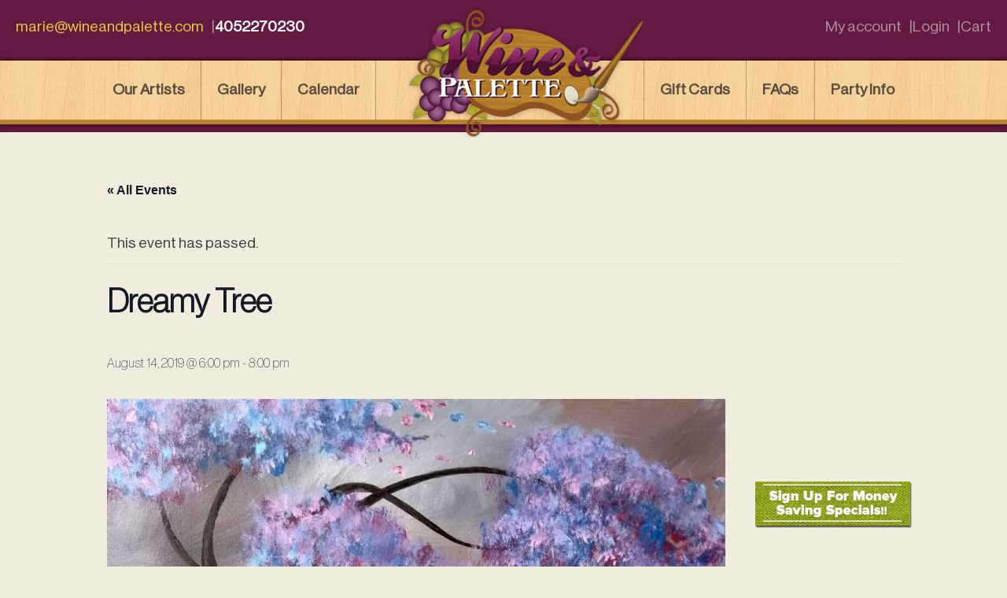

--- FILE ---
content_type: text/html; charset=UTF-8
request_url: https://wineandpalette.com/event/dreamy-tree-2/
body_size: 48465
content:
<!doctype html>
<html lang="en-US">
<head>
	<meta charset="UTF-8">
	<meta name="viewport" content="width=device-width, initial-scale=1">
	<link rel="profile" href="https://gmpg.org/xfn/11">

	<style>
		@font-face {
			font-family: NeueHaasDisplayXThin;
			src: url(https://wineandpalette.com/content/themes/wineandpalette/fonts/NeueHaasDisplayXThin.ttf);
			font-weight: normal;
			font-style: normal;
		}		@font-face {
			font-family: NeueHaasDisplayThin;
			src: url(https://wineandpalette.com/content/themes/wineandpalette/fonts/NeueHaasDisplayThin.ttf);
			font-weight: normal;
			font-style: normal;
		}
		@font-face {
			font-family: NeueHaasDisplayRoman;
			src: url(https://wineandpalette.com/content/themes/wineandpalette/fonts/NeueHaasDisplayRoman.ttf);
			font-weight: normal;
			font-style: normal;
		}
		body {
			font-family: NeueHaasDisplayRoman !important;
		}
		h1 {
			font-family: NeueHaasDisplayThin !important;
		}
		h2, h3, h4, h5, h6 {
			font-family: NeueHaasDisplayXThin !important;
		}
	</style>

	<title>Dreamy Tree &#8211; Wine and Palette</title>
<link rel='stylesheet' id='tribe-events-views-v2-bootstrap-datepicker-styles-css' href='https://wineandpalette.com/content/plugins/the-events-calendar/vendor/bootstrap-datepicker/css/bootstrap-datepicker.standalone.min.css?ver=5.16.4' media='all' />
<link rel='stylesheet' id='tec-variables-skeleton-css' href='https://wineandpalette.com/content/plugins/event-tickets/common/src/resources/css/variables-skeleton.min.css?ver=4.15.5' media='all' />
<link rel='stylesheet' id='tribe-common-skeleton-style-css' href='https://wineandpalette.com/content/plugins/event-tickets/common/src/resources/css/common-skeleton.min.css?ver=4.15.5' media='all' />
<link rel='stylesheet' id='tribe-tooltipster-css-css' href='https://wineandpalette.com/content/plugins/event-tickets/common/vendor/tooltipster/tooltipster.bundle.min.css?ver=4.15.5' media='all' />
<link rel='stylesheet' id='tribe-events-views-v2-skeleton-css' href='https://wineandpalette.com/content/plugins/the-events-calendar/src/resources/css/views-skeleton.min.css?ver=5.16.4' media='all' />
<link rel='stylesheet' id='tec-variables-full-css' href='https://wineandpalette.com/content/plugins/event-tickets/common/src/resources/css/variables-full.min.css?ver=4.15.5' media='all' />
<link rel='stylesheet' id='tribe-common-full-style-css' href='https://wineandpalette.com/content/plugins/event-tickets/common/src/resources/css/common-full.min.css?ver=4.15.5' media='all' />
<link rel='stylesheet' id='tribe-events-views-v2-full-css' href='https://wineandpalette.com/content/plugins/the-events-calendar/src/resources/css/views-full.min.css?ver=5.16.4' media='all' />
<link rel='stylesheet' id='tribe-events-views-v2-print-css' href='https://wineandpalette.com/content/plugins/the-events-calendar/src/resources/css/views-print.min.css?ver=5.16.4' media='print' />
<link rel='stylesheet' id='tribe-events-pro-views-v2-print-css' href='https://wineandpalette.com/content/plugins/events-calendar-pro/src/resources/css/views-print.min.css?ver=5.14.5' media='print' />
<meta name='robots' content='max-image-preview:large' />
	<style>img:is([sizes="auto" i], [sizes^="auto," i]) { contain-intrinsic-size: 3000px 1500px }</style>
	<link rel="alternate" type="application/rss+xml" title="Wine and Palette &raquo; Feed" href="https://wineandpalette.com/feed/" />
<link rel="alternate" type="application/rss+xml" title="Wine and Palette &raquo; Comments Feed" href="https://wineandpalette.com/comments/feed/" />
<link rel="alternate" type="text/calendar" title="Wine and Palette &raquo; iCal Feed" href="https://wineandpalette.com/calendar/?ical=1" />
<link rel="alternate" type="application/rss+xml" title="Wine and Palette &raquo; Dreamy Tree Comments Feed" href="https://wineandpalette.com/event/dreamy-tree-2/feed/" />
<script>
window._wpemojiSettings = {"baseUrl":"https:\/\/s.w.org\/images\/core\/emoji\/15.1.0\/72x72\/","ext":".png","svgUrl":"https:\/\/s.w.org\/images\/core\/emoji\/15.1.0\/svg\/","svgExt":".svg","source":{"concatemoji":"https:\/\/wineandpalette.com\/forj\/wp-includes\/js\/wp-emoji-release.min.js?ver=6.8.1"}};
/*! This file is auto-generated */
!function(i,n){var o,s,e;function c(e){try{var t={supportTests:e,timestamp:(new Date).valueOf()};sessionStorage.setItem(o,JSON.stringify(t))}catch(e){}}function p(e,t,n){e.clearRect(0,0,e.canvas.width,e.canvas.height),e.fillText(t,0,0);var t=new Uint32Array(e.getImageData(0,0,e.canvas.width,e.canvas.height).data),r=(e.clearRect(0,0,e.canvas.width,e.canvas.height),e.fillText(n,0,0),new Uint32Array(e.getImageData(0,0,e.canvas.width,e.canvas.height).data));return t.every(function(e,t){return e===r[t]})}function u(e,t,n){switch(t){case"flag":return n(e,"\ud83c\udff3\ufe0f\u200d\u26a7\ufe0f","\ud83c\udff3\ufe0f\u200b\u26a7\ufe0f")?!1:!n(e,"\ud83c\uddfa\ud83c\uddf3","\ud83c\uddfa\u200b\ud83c\uddf3")&&!n(e,"\ud83c\udff4\udb40\udc67\udb40\udc62\udb40\udc65\udb40\udc6e\udb40\udc67\udb40\udc7f","\ud83c\udff4\u200b\udb40\udc67\u200b\udb40\udc62\u200b\udb40\udc65\u200b\udb40\udc6e\u200b\udb40\udc67\u200b\udb40\udc7f");case"emoji":return!n(e,"\ud83d\udc26\u200d\ud83d\udd25","\ud83d\udc26\u200b\ud83d\udd25")}return!1}function f(e,t,n){var r="undefined"!=typeof WorkerGlobalScope&&self instanceof WorkerGlobalScope?new OffscreenCanvas(300,150):i.createElement("canvas"),a=r.getContext("2d",{willReadFrequently:!0}),o=(a.textBaseline="top",a.font="600 32px Arial",{});return e.forEach(function(e){o[e]=t(a,e,n)}),o}function t(e){var t=i.createElement("script");t.src=e,t.defer=!0,i.head.appendChild(t)}"undefined"!=typeof Promise&&(o="wpEmojiSettingsSupports",s=["flag","emoji"],n.supports={everything:!0,everythingExceptFlag:!0},e=new Promise(function(e){i.addEventListener("DOMContentLoaded",e,{once:!0})}),new Promise(function(t){var n=function(){try{var e=JSON.parse(sessionStorage.getItem(o));if("object"==typeof e&&"number"==typeof e.timestamp&&(new Date).valueOf()<e.timestamp+604800&&"object"==typeof e.supportTests)return e.supportTests}catch(e){}return null}();if(!n){if("undefined"!=typeof Worker&&"undefined"!=typeof OffscreenCanvas&&"undefined"!=typeof URL&&URL.createObjectURL&&"undefined"!=typeof Blob)try{var e="postMessage("+f.toString()+"("+[JSON.stringify(s),u.toString(),p.toString()].join(",")+"));",r=new Blob([e],{type:"text/javascript"}),a=new Worker(URL.createObjectURL(r),{name:"wpTestEmojiSupports"});return void(a.onmessage=function(e){c(n=e.data),a.terminate(),t(n)})}catch(e){}c(n=f(s,u,p))}t(n)}).then(function(e){for(var t in e)n.supports[t]=e[t],n.supports.everything=n.supports.everything&&n.supports[t],"flag"!==t&&(n.supports.everythingExceptFlag=n.supports.everythingExceptFlag&&n.supports[t]);n.supports.everythingExceptFlag=n.supports.everythingExceptFlag&&!n.supports.flag,n.DOMReady=!1,n.readyCallback=function(){n.DOMReady=!0}}).then(function(){return e}).then(function(){var e;n.supports.everything||(n.readyCallback(),(e=n.source||{}).concatemoji?t(e.concatemoji):e.wpemoji&&e.twemoji&&(t(e.twemoji),t(e.wpemoji)))}))}((window,document),window._wpemojiSettings);
</script>
<link rel='stylesheet' id='tribe-events-full-pro-calendar-style-css' href='https://wineandpalette.com/content/plugins/events-calendar-pro/src/resources/css/tribe-events-pro-full.min.css?ver=5.14.5' media='all' />
<link rel='stylesheet' id='tribe-events-calendar-pro-style-css' href='https://wineandpalette.com/content/plugins/events-calendar-pro/src/resources/css/tribe-events-pro-theme.min.css?ver=5.14.5' media='all' />
<link rel='stylesheet' id='tribe-events-calendar-full-pro-mobile-style-css' href='https://wineandpalette.com/content/plugins/events-calendar-pro/src/resources/css/tribe-events-pro-full-mobile.min.css?ver=5.14.5' media='only screen and (max-width: 768px)' />
<link rel='stylesheet' id='tribe-events-calendar-pro-mobile-style-css' href='https://wineandpalette.com/content/plugins/events-calendar-pro/src/resources/css/tribe-events-pro-theme-mobile.min.css?ver=5.14.5' media='only screen and (max-width: 768px)' />
<link rel='stylesheet' id='tribe-events-pro-mini-calendar-block-styles-css' href='https://wineandpalette.com/content/plugins/events-calendar-pro/src/resources/css/tribe-events-pro-mini-calendar-block.min.css?ver=5.14.5' media='all' />
<link rel='stylesheet' id='dashicons-css' href='https://wineandpalette.com/forj/wp-includes/css/dashicons.min.css?ver=6.8.1' media='all' />
<link rel='stylesheet' id='event-tickets-tickets-css-css' href='https://wineandpalette.com/content/plugins/event-tickets/src/resources/css/tickets.min.css?ver=5.4.4' media='all' />
<link rel='stylesheet' id='event-tickets-tickets-rsvp-css-css' href='https://wineandpalette.com/content/plugins/event-tickets/src/resources/css/rsvp-v1.min.css?ver=5.4.4' media='all' />
<link rel='stylesheet' id='event-tickets-plus-tickets-css-css' href='https://wineandpalette.com/content/plugins/event-tickets-plus/src/resources/css/tickets.min.css?ver=5.5.3' media='all' />
<link rel='stylesheet' id='tribe-events-v2-single-skeleton-css' href='https://wineandpalette.com/content/plugins/the-events-calendar/src/resources/css/tribe-events-single-skeleton.min.css?ver=5.16.4' media='all' />
<link rel='stylesheet' id='tribe-events-v2-single-skeleton-full-css' href='https://wineandpalette.com/content/plugins/the-events-calendar/src/resources/css/tribe-events-single-full.min.css?ver=5.16.4' media='all' />
<style id='wp-emoji-styles-inline-css'>

	img.wp-smiley, img.emoji {
		display: inline !important;
		border: none !important;
		box-shadow: none !important;
		height: 1em !important;
		width: 1em !important;
		margin: 0 0.07em !important;
		vertical-align: -0.1em !important;
		background: none !important;
		padding: 0 !important;
	}
</style>
<link rel='stylesheet' id='wp-block-library-css' href='https://wineandpalette.com/forj/wp-includes/css/dist/block-library/style.min.css?ver=6.8.1' media='all' />
<style id='classic-theme-styles-inline-css'>
/*! This file is auto-generated */
.wp-block-button__link{color:#fff;background-color:#32373c;border-radius:9999px;box-shadow:none;text-decoration:none;padding:calc(.667em + 2px) calc(1.333em + 2px);font-size:1.125em}.wp-block-file__button{background:#32373c;color:#fff;text-decoration:none}
</style>
<link rel='stylesheet' id='woocommerce-add-to-cart-form-style-css' href='https://wineandpalette.com/content/plugins/woocommerce/assets/client/blocks/woocommerce/add-to-cart-form-style.css?ver=6.8.1' media='all' />
<style id='woocommerce-product-button-style-inline-css'>
.wp-block-button.wc-block-components-product-button{align-items:center;display:flex;flex-direction:column;gap:12px;justify-content:center;white-space:normal;word-break:break-word}.wp-block-button.wc-block-components-product-button.is-style-outline .wp-block-button__link{border:2px solid}.wp-block-button.wc-block-components-product-button.is-style-outline .wp-block-button__link:not(.has-text-color){color:currentColor}.wp-block-button.wc-block-components-product-button.is-style-outline .wp-block-button__link:not(.has-background){background-color:transparent;background-image:none}.wp-block-button.wc-block-components-product-button.has-custom-width .wp-block-button__link{box-sizing:border-box}.wp-block-button.wc-block-components-product-button.wp-block-button__width-25 .wp-block-button__link{width:25%}.wp-block-button.wc-block-components-product-button.wp-block-button__width-50 .wp-block-button__link{width:50%}.wp-block-button.wc-block-components-product-button.wp-block-button__width-75 .wp-block-button__link{width:75%}.wp-block-button.wc-block-components-product-button.wp-block-button__width-100 .wp-block-button__link{width:100%}.wp-block-button.wc-block-components-product-button .wp-block-button__link{display:inline-flex;font-size:1em;justify-content:center;text-align:center;white-space:normal;width:auto;word-break:break-word}.wp-block-button.wc-block-components-product-button a[hidden]{display:none}@keyframes slideOut{0%{transform:translateY(0)}to{transform:translateY(-100%)}}@keyframes slideIn{0%{opacity:0;transform:translateY(90%)}to{opacity:1;transform:translate(0)}}.wp-block-button.wc-block-components-product-button.align-left{align-items:flex-start}.wp-block-button.wc-block-components-product-button.align-right{align-items:flex-end}.wp-block-button.wc-block-components-product-button .wc-block-components-product-button__button{align-items:center;border-style:none;display:inline-flex;justify-content:center;line-height:inherit;overflow:hidden;white-space:normal;word-break:break-word}.wp-block-button.wc-block-components-product-button .wc-block-components-product-button__button span.wc-block-slide-out{animation:slideOut .1s linear 1 normal forwards}.wp-block-button.wc-block-components-product-button .wc-block-components-product-button__button span.wc-block-slide-in{animation:slideIn .1s linear 1 normal}.wp-block-button.wc-block-components-product-button .wc-block-components-product-button__button--placeholder{background-color:currentColor!important;border:0!important;border-radius:.25rem;box-shadow:none;color:currentColor!important;display:block;line-height:1;max-width:100%!important;min-height:3em;min-width:8em;opacity:.15;outline:0!important;overflow:hidden!important;pointer-events:none;position:relative!important;width:100%;z-index:1}.wp-block-button.wc-block-components-product-button .wc-block-components-product-button__button--placeholder>*{visibility:hidden}.wp-block-button.wc-block-components-product-button .wc-block-components-product-button__button--placeholder:after{animation:loading__animation 1.5s ease-in-out infinite;background-image:linear-gradient(90deg,currentColor,hsla(0,0%,96%,.302),currentColor);background-repeat:no-repeat;content:" ";display:block;height:100%;left:0;position:absolute;right:0;top:0;transform:translateX(-100%)}@keyframes loading__animation{to{transform:translateX(100%)}}@media screen and (prefers-reduced-motion:reduce){.wp-block-button.wc-block-components-product-button .wc-block-components-product-button__button--placeholder{animation:none}}.wc-block-all-products .wp-block-button.wc-block-components-product-button{margin-bottom:12px}.theme-twentytwentyone .editor-styles-wrapper .wc-block-components-product-button .wp-block-button__link{background-color:var(--button--color-background);border-color:var(--button--color-background);color:var(--button--color-text)}

</style>
<style id='woocommerce-product-collection-style-inline-css'>
.wp-block-woocommerce-product-collection .wc-block-components-product-stock-indicator{text-align:center}.wc-block-components-notice-banner .wc-block-components-button.wc-block-components-notice-banner__dismiss[hidden]{display:none}

</style>
<style id='woocommerce-product-filters-style-inline-css'>
:where(.wc-block-product-filters){--top-padding:var(--wp-admin--admin-bar--height);display:inline-flex}@media(max-width:782px){:where(.wc-block-product-filters){--top-padding:var(--adminbar-mobile-padding,0)}}:where(.wc-block-product-filters) .wc-block-product-filters__close-overlay,:where(.wc-block-product-filters) .wc-block-product-filters__open-overlay{align-items:center;background:transparent;border:transparent;color:inherit;display:flex;font-size:.875em;padding:0}:where(.wc-block-product-filters) .wc-block-product-filters__close-overlay svg,:where(.wc-block-product-filters) .wc-block-product-filters__open-overlay svg{fill:currentColor}:where(.wc-block-product-filters) .wc-block-product-filters__close-overlay span,:where(.wc-block-product-filters) .wc-block-product-filters__open-overlay span{padding:0 5px}:where(.wc-block-product-filters) .wc-block-product-filters__open-overlay svg{height:var(--wc-product-filters-overlay-icon-size,1.5em);width:var(--wc-product-filters-overlay-icon-size,1.5em)}:where(.wc-block-product-filters) .wc-block-product-filters__overlay{background-color:transparent;inset:0;pointer-events:none;position:fixed;top:var(--top-padding);transition:background-color .5s;z-index:9999}:where(.wc-block-product-filters) .wc-block-product-filters__overlay-wrapper{height:100%;position:relative;width:100%}:where(.wc-block-product-filters) .wc-block-product-filters__overlay-dialog{background-color:var(--wc-product-filters-overlay-background-color,var(--wc-product-filters-background-color,var(--wp--preset--color--base,#fff)));color:var(--wc-product-filters-overlay-text-color,var(--wc-product-filters-text-color,var(--wp--preset--color--base,#111)));display:flex!important;flex-direction:column;gap:var(--wp--preset--spacing--40);inset:0;max-height:100%;position:absolute;transform:translateY(100vh);transition:none}:where(.wc-block-product-filters) .wc-block-product-filters__overlay-header{display:flex;flex-flow:row-reverse;padding:var(--wp--preset--spacing--30) var(--wp--preset--spacing--40) 0}:where(.wc-block-product-filters) .wc-block-product-filters__overlay-content{display:flex;flex-direction:column;flex-grow:1;gap:var(--wc-product-filter-block-spacing,var(--wp--style--block-gap,1.2rem));overflow-y:scroll;padding:0 var(--wp--preset--spacing--40)}:where(.wc-block-product-filters) .wc-block-product-filters__overlay-content>:first-child{margin-top:0}:where(.wc-block-product-filters) .wc-block-product-filters__overlay-footer{box-shadow:0 -4px 8px 0 rgba(0,0,0,.102);padding:var(--wp--preset--spacing--30) var(--wp--preset--spacing--40)}:where(.wc-block-product-filters) .wc-block-product-filters__apply{width:100%}:where(.wc-block-product-filters).is-overlay-opened .wc-block-product-filters__overlay{background-color:rgba(95,95,95,.35);pointer-events:auto;z-index:9999}:where(.wc-block-product-filters).is-overlay-opened .wc-block-product-filters__overlay-dialog{color:var(--wc-product-filters-overlay-color,inherit);transform:translateY(0);transition:transform .5s}@media(min-width:601px){:where(.wc-block-product-filters),:where(.wc-block-product-filters).is-overlay-opened{display:flex}:where(.wc-block-product-filters) .wc-block-product-filters__open-overlay,:where(.wc-block-product-filters) .wc-block-product-filters__overlay-footer,:where(.wc-block-product-filters) .wc-block-product-filters__overlay-header,:where(.wc-block-product-filters).is-overlay-opened .wc-block-product-filters__open-overlay,:where(.wc-block-product-filters).is-overlay-opened .wc-block-product-filters__overlay-footer,:where(.wc-block-product-filters).is-overlay-opened .wc-block-product-filters__overlay-header{display:none}:where(.wc-block-product-filters) .wc-block-product-filters__overlay,:where(.wc-block-product-filters).is-overlay-opened .wc-block-product-filters__overlay{background:inherit;color:inherit;inset:0;pointer-events:auto;position:relative;transition:none}:where(.wc-block-product-filters) .wc-block-product-filters__overlay-wrapper,:where(.wc-block-product-filters).is-overlay-opened .wc-block-product-filters__overlay-wrapper{background:inherit;color:inherit;height:auto;width:auto}:where(.wc-block-product-filters) .wc-block-product-filters__overlay-dialog,:where(.wc-block-product-filters).is-overlay-opened .wc-block-product-filters__overlay-dialog{background:inherit;color:inherit;position:relative;transform:none}:where(.wc-block-product-filters) .wc-block-product-filters__overlay-content,:where(.wc-block-product-filters).is-overlay-opened .wc-block-product-filters__overlay-content{background:inherit;color:inherit;flex-grow:1;overflow:visible;padding:0}}@media(max-width:600px){:where(.wc-block-product-filters) .wc-block-product-filters__overlay-content .wp-block-group{display:block}:where(.wc-block-product-filters) .wc-block-product-filters__overlay-content .wp-block-group>div{margin:20px 0}}.wc-block-product-filter--hidden{display:none}

</style>
<link rel='stylesheet' id='woocommerce-product-filter-price-slider-style-css' href='https://wineandpalette.com/content/plugins/woocommerce/assets/client/blocks/woocommerce/product-filter-price-slider-style.css?ver=6.8.1' media='all' />
<style id='woocommerce-product-filter-removable-chips-style-inline-css'>
.wc-block-product-filter-removable-chips.is-vertical .wc-block-product-filter-removable-chips__items{flex-direction:column}.wc-block-product-filter-removable-chips.is-content-justification-center .wc-block-product-filter-removable-chips__items{justify-content:center}.wc-block-product-filter-removable-chips.is-content-justification-right .wc-block-product-filter-removable-chips__items{justify-content:flex-end}.wc-block-product-filter-removable-chips.is-content-justification-space-between .wc-block-product-filter-removable-chips__items{justify-content:space-between}.wc-block-product-filter-removable-chips.is-horizontal .wc-block-product-filter-removable-chips__items{width:100%}.wc-block-product-filter-removable-chips__items{color:var(--wc-product-filter-removable-chips-text,currentColor);display:inline-flex;flex-wrap:wrap;gap:4px;list-style:none;margin:0;padding:0}.wc-block-product-filter-removable-chips__items .wc-block-product-filter-removable-chips__item{align-items:center;appearance:none;background:var(--wc-product-filter-removable-chips-background,transparent);border:1px solid var(--wc-product-filter-removable-chips-border,color-mix(in srgb,currentColor 20%,transparent));border-radius:2px;display:flex;font-size:.875em;gap:8px;justify-content:space-between;padding:.25em .75em}.wc-block-product-filter-removable-chips__items .wc-block-product-filter-removable-chips__item .wc-block-product-filter-removable-chips__remove{align-items:center;background-color:transparent;border:none;color:var(--wc-product-filter-removable-chips-text,currentColor);cursor:pointer;display:flex;margin:0;padding:0}.wc-block-product-filter-removable-chips__items .wc-block-product-filter-removable-chips__item .wc-block-product-filter-removable-chips__remove .wc-block-product-filter-removable-chips__remove-icon{fill:currentColor}

</style>
<style id='woocommerce-product-filter-checkbox-list-style-inline-css'>
.wc-block-product-filter-checkbox-list__list{list-style:none outside;margin:0;padding:0}.wc-block-product-filter-checkbox-list__label{align-items:center;display:inline-flex;gap:.625em}.wc-block-product-filter-checkbox-list__item .wc-block-product-filter-checkbox-list__label{margin-bottom:0}:where(.wc-block-product-filter-checkbox-list__input-wrapper){display:block;position:relative}.wc-block-product-filter-checkbox-list__input-wrapper:before{background:currentColor;border-radius:2px;content:"";height:1em;left:0;opacity:.1;pointer-events:none;position:absolute;top:0;width:1em}.has-option-element-color .wc-block-product-filter-checkbox-list__input-wrapper:before{display:none}input[type=checkbox].wc-block-product-filter-checkbox-list__input{appearance:none;background:var(--wc-product-filter-checkbox-list-option-element,transparent);border:1px solid var(--wc-product-filter-checkbox-list-option-element-border,transparent);border-radius:2px;color:inherit;cursor:pointer;display:block;font-size:inherit;height:1em;margin:0;width:1em}input[type=checkbox].wc-block-product-filter-checkbox-list__input:focus{outline-color:var(--wc-product-filter-checkbox-list-option-element-border,currentColor);outline-width:1px}svg.wc-block-product-filter-checkbox-list__mark{box-sizing:border-box;color:var(--wc-product-filter-checkbox-list-option-element-selected,currentColor);display:none;height:1em;left:0;padding:.2em;position:absolute;top:0;width:1em}input[type=checkbox].wc-block-product-filter-checkbox-list__input:checked:after,input[type=checkbox].wc-block-product-filter-checkbox-list__input:checked:before{content:none}input[type=checkbox].wc-block-product-filter-checkbox-list__input:checked+.wc-block-product-filter-checkbox-list__mark{display:block;pointer-events:none}:where(.wc-block-product-filter-checkbox-list__text-wrapper){align-items:center;display:inline-flex;font-size:.875em;gap:4px}.wc-block-product-filter-checkbox-list__show-more{appearance:none;background:transparent;border:none;font-family:inherit;padding:0;text-decoration:underline}

</style>
<style id='woocommerce-product-filter-chips-style-inline-css'>
:where(.wc-block-product-filter-chips__items){display:flex;flex-wrap:wrap;gap:4px}.wc-block-product-filter-chips__item{appearance:none;background:transparent;border:1px solid color-mix(in srgb,currentColor 20%,transparent);border-radius:2px;color:var(--wc-product-filter-chips-text,currentColor);cursor:pointer;font-family:inherit;font-size:.875em;padding:4px 8px}.has-chip-text-color .wc-block-product-filter-chips__item{color:var(--wc-product-filter-chips-text)}.has-chip-background-color .wc-block-product-filter-chips__item{background:var(--wc-product-filter-chips-background)}.has-chip-border-color .wc-block-product-filter-chips__item{border-color:var(--wc-product-filter-chips-border)}.wc-block-product-filter-chips__item[aria-checked=true]{background:currentColor}.has-selected-chip-text-color .wc-block-product-filter-chips__item[aria-checked=true]{color:var(--wc-product-filter-chips-selected-text)}.has-selected-chip-background-color .wc-block-product-filter-chips__item[aria-checked=true]{background:var(--wc-product-filter-chips-selected-background)}.has-selected-chip-border-color .wc-block-product-filter-chips__item[aria-checked=true]{border-color:var(--wc-product-filter-chips-selected-border)}:where(.wc-block-product-filter-chips__label){align-items:center;display:inline-flex;gap:4px}.wc-block-product-filter-chips:not(.has-selected-chip-text-color) .wc-block-product-filter-chips__item[aria-checked=true]>.wc-block-product-filter-chips__label{filter:invert(100%)}.wc-block-product-filter-chips__show-more{appearance:none;background:transparent;border:none;font-family:inherit;padding:0;text-decoration:underline}

</style>
<link rel='stylesheet' id='woocommerce-product-gallery-style-css' href='https://wineandpalette.com/content/plugins/woocommerce/assets/client/blocks/woocommerce/product-gallery-style.css?ver=6.8.1' media='all' />
<style id='woocommerce-product-template-style-inline-css'>
.wc-block-product-template{list-style:none;margin-bottom:0;margin-top:0;max-width:100%;padding:0}.wc-block-product-template.wc-block-product-template{background:none}.wc-block-product-template.is-flex-container{display:flex;flex-direction:row;flex-wrap:wrap;gap:1.25em}.wc-block-product-template.is-flex-container>li{list-style:none;margin:0;width:100%}@media(min-width:600px){.wc-block-product-template.is-flex-container.is-flex-container.columns-2>li{width:calc(50% - .625em)}.wc-block-product-template.is-flex-container.is-flex-container.columns-3>li{width:calc(33.33333% - .83333em)}.wc-block-product-template.is-flex-container.is-flex-container.columns-4>li{width:calc(25% - .9375em)}.wc-block-product-template.is-flex-container.is-flex-container.columns-5>li{width:calc(20% - 1em)}.wc-block-product-template.is-flex-container.is-flex-container.columns-6>li{width:calc(16.66667% - 1.04167em)}}.wc-block-product-template__responsive{grid-gap:1.25em;display:grid}.wc-block-product-template__responsive.columns-2{grid-template-columns:repeat(auto-fill,minmax(max(150px,calc(50% - .625em)),1fr))}.wc-block-product-template__responsive.columns-3{grid-template-columns:repeat(auto-fill,minmax(max(150px,calc(33.33333% - .83333em)),1fr))}.wc-block-product-template__responsive.columns-4{grid-template-columns:repeat(auto-fill,minmax(max(150px,calc(25% - .9375em)),1fr))}.wc-block-product-template__responsive.columns-5{grid-template-columns:repeat(auto-fill,minmax(max(150px,calc(20% - 1em)),1fr))}.wc-block-product-template__responsive.columns-6{grid-template-columns:repeat(auto-fill,minmax(max(150px,calc(16.66667% - 1.04167em)),1fr))}.wc-block-product-template__responsive>li{margin-block-start:0}:where(.wc-block-product-template .wc-block-product)>:not(:last-child){margin-bottom:.75rem;margin-top:0}.is-product-collection-layout-list .wc-block-product:not(:last-child){margin-bottom:1.2rem}

</style>
<style id='global-styles-inline-css'>
:root{--wp--preset--aspect-ratio--square: 1;--wp--preset--aspect-ratio--4-3: 4/3;--wp--preset--aspect-ratio--3-4: 3/4;--wp--preset--aspect-ratio--3-2: 3/2;--wp--preset--aspect-ratio--2-3: 2/3;--wp--preset--aspect-ratio--16-9: 16/9;--wp--preset--aspect-ratio--9-16: 9/16;--wp--preset--color--black: #000000;--wp--preset--color--cyan-bluish-gray: #abb8c3;--wp--preset--color--white: #ffffff;--wp--preset--color--pale-pink: #f78da7;--wp--preset--color--vivid-red: #cf2e2e;--wp--preset--color--luminous-vivid-orange: #ff6900;--wp--preset--color--luminous-vivid-amber: #fcb900;--wp--preset--color--light-green-cyan: #7bdcb5;--wp--preset--color--vivid-green-cyan: #00d084;--wp--preset--color--pale-cyan-blue: #8ed1fc;--wp--preset--color--vivid-cyan-blue: #0693e3;--wp--preset--color--vivid-purple: #9b51e0;--wp--preset--color--dark-purple: #792854;--wp--preset--color--light-purple: #8a3362;--wp--preset--color--dark-yellow: #e8cb42;--wp--preset--color--light-yellow: #f1edde;--wp--preset--color--dark-gray: #271e23;--wp--preset--gradient--vivid-cyan-blue-to-vivid-purple: linear-gradient(135deg,rgba(6,147,227,1) 0%,rgb(155,81,224) 100%);--wp--preset--gradient--light-green-cyan-to-vivid-green-cyan: linear-gradient(135deg,rgb(122,220,180) 0%,rgb(0,208,130) 100%);--wp--preset--gradient--luminous-vivid-amber-to-luminous-vivid-orange: linear-gradient(135deg,rgba(252,185,0,1) 0%,rgba(255,105,0,1) 100%);--wp--preset--gradient--luminous-vivid-orange-to-vivid-red: linear-gradient(135deg,rgba(255,105,0,1) 0%,rgb(207,46,46) 100%);--wp--preset--gradient--very-light-gray-to-cyan-bluish-gray: linear-gradient(135deg,rgb(238,238,238) 0%,rgb(169,184,195) 100%);--wp--preset--gradient--cool-to-warm-spectrum: linear-gradient(135deg,rgb(74,234,220) 0%,rgb(151,120,209) 20%,rgb(207,42,186) 40%,rgb(238,44,130) 60%,rgb(251,105,98) 80%,rgb(254,248,76) 100%);--wp--preset--gradient--blush-light-purple: linear-gradient(135deg,rgb(255,206,236) 0%,rgb(152,150,240) 100%);--wp--preset--gradient--blush-bordeaux: linear-gradient(135deg,rgb(254,205,165) 0%,rgb(254,45,45) 50%,rgb(107,0,62) 100%);--wp--preset--gradient--luminous-dusk: linear-gradient(135deg,rgb(255,203,112) 0%,rgb(199,81,192) 50%,rgb(65,88,208) 100%);--wp--preset--gradient--pale-ocean: linear-gradient(135deg,rgb(255,245,203) 0%,rgb(182,227,212) 50%,rgb(51,167,181) 100%);--wp--preset--gradient--electric-grass: linear-gradient(135deg,rgb(202,248,128) 0%,rgb(113,206,126) 100%);--wp--preset--gradient--midnight: linear-gradient(135deg,rgb(2,3,129) 0%,rgb(40,116,252) 100%);--wp--preset--font-size--small: 13px;--wp--preset--font-size--medium: 20px;--wp--preset--font-size--large: 36px;--wp--preset--font-size--x-large: 42px;--wp--preset--spacing--20: 0.44rem;--wp--preset--spacing--30: 0.67rem;--wp--preset--spacing--40: 1rem;--wp--preset--spacing--50: 1.5rem;--wp--preset--spacing--60: 2.25rem;--wp--preset--spacing--70: 3.38rem;--wp--preset--spacing--80: 5.06rem;--wp--preset--shadow--natural: 6px 6px 9px rgba(0, 0, 0, 0.2);--wp--preset--shadow--deep: 12px 12px 50px rgba(0, 0, 0, 0.4);--wp--preset--shadow--sharp: 6px 6px 0px rgba(0, 0, 0, 0.2);--wp--preset--shadow--outlined: 6px 6px 0px -3px rgba(255, 255, 255, 1), 6px 6px rgba(0, 0, 0, 1);--wp--preset--shadow--crisp: 6px 6px 0px rgba(0, 0, 0, 1);}:where(.is-layout-flex){gap: 0.5em;}:where(.is-layout-grid){gap: 0.5em;}body .is-layout-flex{display: flex;}.is-layout-flex{flex-wrap: wrap;align-items: center;}.is-layout-flex > :is(*, div){margin: 0;}body .is-layout-grid{display: grid;}.is-layout-grid > :is(*, div){margin: 0;}:where(.wp-block-columns.is-layout-flex){gap: 2em;}:where(.wp-block-columns.is-layout-grid){gap: 2em;}:where(.wp-block-post-template.is-layout-flex){gap: 1.25em;}:where(.wp-block-post-template.is-layout-grid){gap: 1.25em;}.has-black-color{color: var(--wp--preset--color--black) !important;}.has-cyan-bluish-gray-color{color: var(--wp--preset--color--cyan-bluish-gray) !important;}.has-white-color{color: var(--wp--preset--color--white) !important;}.has-pale-pink-color{color: var(--wp--preset--color--pale-pink) !important;}.has-vivid-red-color{color: var(--wp--preset--color--vivid-red) !important;}.has-luminous-vivid-orange-color{color: var(--wp--preset--color--luminous-vivid-orange) !important;}.has-luminous-vivid-amber-color{color: var(--wp--preset--color--luminous-vivid-amber) !important;}.has-light-green-cyan-color{color: var(--wp--preset--color--light-green-cyan) !important;}.has-vivid-green-cyan-color{color: var(--wp--preset--color--vivid-green-cyan) !important;}.has-pale-cyan-blue-color{color: var(--wp--preset--color--pale-cyan-blue) !important;}.has-vivid-cyan-blue-color{color: var(--wp--preset--color--vivid-cyan-blue) !important;}.has-vivid-purple-color{color: var(--wp--preset--color--vivid-purple) !important;}.has-black-background-color{background-color: var(--wp--preset--color--black) !important;}.has-cyan-bluish-gray-background-color{background-color: var(--wp--preset--color--cyan-bluish-gray) !important;}.has-white-background-color{background-color: var(--wp--preset--color--white) !important;}.has-pale-pink-background-color{background-color: var(--wp--preset--color--pale-pink) !important;}.has-vivid-red-background-color{background-color: var(--wp--preset--color--vivid-red) !important;}.has-luminous-vivid-orange-background-color{background-color: var(--wp--preset--color--luminous-vivid-orange) !important;}.has-luminous-vivid-amber-background-color{background-color: var(--wp--preset--color--luminous-vivid-amber) !important;}.has-light-green-cyan-background-color{background-color: var(--wp--preset--color--light-green-cyan) !important;}.has-vivid-green-cyan-background-color{background-color: var(--wp--preset--color--vivid-green-cyan) !important;}.has-pale-cyan-blue-background-color{background-color: var(--wp--preset--color--pale-cyan-blue) !important;}.has-vivid-cyan-blue-background-color{background-color: var(--wp--preset--color--vivid-cyan-blue) !important;}.has-vivid-purple-background-color{background-color: var(--wp--preset--color--vivid-purple) !important;}.has-black-border-color{border-color: var(--wp--preset--color--black) !important;}.has-cyan-bluish-gray-border-color{border-color: var(--wp--preset--color--cyan-bluish-gray) !important;}.has-white-border-color{border-color: var(--wp--preset--color--white) !important;}.has-pale-pink-border-color{border-color: var(--wp--preset--color--pale-pink) !important;}.has-vivid-red-border-color{border-color: var(--wp--preset--color--vivid-red) !important;}.has-luminous-vivid-orange-border-color{border-color: var(--wp--preset--color--luminous-vivid-orange) !important;}.has-luminous-vivid-amber-border-color{border-color: var(--wp--preset--color--luminous-vivid-amber) !important;}.has-light-green-cyan-border-color{border-color: var(--wp--preset--color--light-green-cyan) !important;}.has-vivid-green-cyan-border-color{border-color: var(--wp--preset--color--vivid-green-cyan) !important;}.has-pale-cyan-blue-border-color{border-color: var(--wp--preset--color--pale-cyan-blue) !important;}.has-vivid-cyan-blue-border-color{border-color: var(--wp--preset--color--vivid-cyan-blue) !important;}.has-vivid-purple-border-color{border-color: var(--wp--preset--color--vivid-purple) !important;}.has-vivid-cyan-blue-to-vivid-purple-gradient-background{background: var(--wp--preset--gradient--vivid-cyan-blue-to-vivid-purple) !important;}.has-light-green-cyan-to-vivid-green-cyan-gradient-background{background: var(--wp--preset--gradient--light-green-cyan-to-vivid-green-cyan) !important;}.has-luminous-vivid-amber-to-luminous-vivid-orange-gradient-background{background: var(--wp--preset--gradient--luminous-vivid-amber-to-luminous-vivid-orange) !important;}.has-luminous-vivid-orange-to-vivid-red-gradient-background{background: var(--wp--preset--gradient--luminous-vivid-orange-to-vivid-red) !important;}.has-very-light-gray-to-cyan-bluish-gray-gradient-background{background: var(--wp--preset--gradient--very-light-gray-to-cyan-bluish-gray) !important;}.has-cool-to-warm-spectrum-gradient-background{background: var(--wp--preset--gradient--cool-to-warm-spectrum) !important;}.has-blush-light-purple-gradient-background{background: var(--wp--preset--gradient--blush-light-purple) !important;}.has-blush-bordeaux-gradient-background{background: var(--wp--preset--gradient--blush-bordeaux) !important;}.has-luminous-dusk-gradient-background{background: var(--wp--preset--gradient--luminous-dusk) !important;}.has-pale-ocean-gradient-background{background: var(--wp--preset--gradient--pale-ocean) !important;}.has-electric-grass-gradient-background{background: var(--wp--preset--gradient--electric-grass) !important;}.has-midnight-gradient-background{background: var(--wp--preset--gradient--midnight) !important;}.has-small-font-size{font-size: var(--wp--preset--font-size--small) !important;}.has-medium-font-size{font-size: var(--wp--preset--font-size--medium) !important;}.has-large-font-size{font-size: var(--wp--preset--font-size--large) !important;}.has-x-large-font-size{font-size: var(--wp--preset--font-size--x-large) !important;}
:where(.wp-block-post-template.is-layout-flex){gap: 1.25em;}:where(.wp-block-post-template.is-layout-grid){gap: 1.25em;}
:where(.wp-block-columns.is-layout-flex){gap: 2em;}:where(.wp-block-columns.is-layout-grid){gap: 2em;}
:root :where(.wp-block-pullquote){font-size: 1.5em;line-height: 1.6;}
</style>
<link rel='stylesheet' id='supersideme-style-css' href='https://wineandpalette.com/content/plugins/superside-me/includes/css/supersideme-style.css?ver=2.8.1' media='screen' />
<style id='supersideme-style-inline-css'>
@media only screen and (max-width:800px) {nav,#nav,.nav-primary,.nav-secondary,.supersideme .site-header .secondary-toggle,.menu-toggle {display:none }.slide-nav-link,.ssme-search,.button.ssme-button.ssme-custom {display:block }}.sidr {width:260px }.sidr.left {left:-260px }.sidr.right {right:-260px }.slide-nav-link {background-color:#641941;right:0;color:#fefefe;position:relative;width:100% }.sidr {background-color:#641941;color:#fefefe }.sidr h3,.sidr h4,.sidr .widget,.sidr p {color:#fefefe }.slide-nav-link:focus,.sidr:focus,.sidr a:focus,.menu-close:focus,.sub-menu-toggle:focus {outline:#fefefe dotted 1px }.sidr a,.sidr a:focus,.sidr a:active,.sidr button,.sidr .sub-menu-toggle:before {color:#fefefe }.search-me {color:#641941 }.sidr .sub-menu-toggle:before {content:none }
</style>
<link rel='stylesheet' id='woocommerce-layout-css' href='https://wineandpalette.com/content/plugins/woocommerce/assets/css/woocommerce-layout.css?ver=9.9.3' media='all' />
<link rel='stylesheet' id='woocommerce-smallscreen-css' href='https://wineandpalette.com/content/plugins/woocommerce/assets/css/woocommerce-smallscreen.css?ver=9.9.3' media='only screen and (max-width: 768px)' />
<link rel='stylesheet' id='woocommerce-general-css' href='https://wineandpalette.com/content/plugins/woocommerce/assets/css/woocommerce.css?ver=9.9.3' media='all' />
<style id='woocommerce-inline-inline-css'>
.woocommerce form .form-row .required { visibility: visible; }
</style>
<link rel='stylesheet' id='wc-gc-css-css' href='https://wineandpalette.com/content/plugins/woocommerce-gift-cards/assets/css/frontend/woocommerce.css?ver=1.5.5' media='all' />
<link rel='stylesheet' id='brands-styles-css' href='https://wineandpalette.com/content/plugins/woocommerce/assets/css/brands.css?ver=9.9.3' media='all' />
<link rel='stylesheet' id='wineandpalette-style-css' href='https://wineandpalette.com/content/themes/wineandpalette/style.css?ver=1.0.0' media='all' />
<link rel='stylesheet' id='wineandpalette-swipebox-css' href='https://wineandpalette.com/content/themes/wineandpalette/js/swipebox/css/swipebox.min.css?ver=1.0.0' media='all' />
<link rel='stylesheet' id='sv-wc-payment-gateway-payment-form-v5_12_7-css' href='https://wineandpalette.com/content/plugins/woocommerce-gateway-paypal-powered-by-braintree/vendor/skyverge/wc-plugin-framework/woocommerce/payment-gateway/assets/css/frontend/sv-wc-payment-gateway-payment-form.min.css?ver=5.12.7' media='all' />
<link rel='stylesheet' id='event-tickets-rsvp-css' href='https://wineandpalette.com/content/plugins/event-tickets/src/resources/css/rsvp.min.css?ver=5.4.4' media='all' />
<link rel='stylesheet' id='event-tickets-tpp-css-css' href='https://wineandpalette.com/content/plugins/event-tickets/src/resources/css/tpp.min.css?ver=5.4.4' media='all' />
<link rel='stylesheet' id='TribeEventsWooTickets-css' href='https://wineandpalette.com/content/plugins/event-tickets-plus/src/resources/css/wootickets.min.css?ver=4.5.0.1' media='all' />
<script src="https://wineandpalette.com/forj/wp-includes/js/jquery/jquery.min.js?ver=3.7.1" id="jquery-core-js"></script>
<script src="https://wineandpalette.com/forj/wp-includes/js/jquery/jquery-migrate.min.js?ver=3.4.1" id="jquery-migrate-js"></script>
<script src="https://wineandpalette.com/content/plugins/event-tickets/common/src/resources/js/tribe-common.min.js?ver=4.15.5" id="tribe-common-js"></script>
<script src="https://wineandpalette.com/content/plugins/the-events-calendar/src/resources/js/views/breakpoints.js?ver=5.16.4" id="tribe-events-views-v2-breakpoints-js"></script>
<script src="https://wineandpalette.com/content/plugins/the-events-calendar/vendor/bootstrap-datepicker/js/bootstrap-datepicker.min.js?ver=5.16.4" id="tribe-events-bootstrap-datepicker-js"></script>
<script src="https://wineandpalette.com/content/plugins/the-events-calendar/vendor/jquery-resize/jquery.ba-resize.min.js?ver=5.16.4" id="tribe-events-jquery-resize-js"></script>
<script src="https://wineandpalette.com/content/plugins/the-events-calendar/vendor/jquery-placeholder/jquery.placeholder.min.js?ver=5.16.4" id="jquery-placeholder-js"></script>
<script src="https://wineandpalette.com/content/plugins/event-tickets/common/vendor/momentjs/moment.min.js?ver=4.15.5" id="tribe-moment-js"></script>
<script src="https://wineandpalette.com/content/plugins/event-tickets/common/vendor/momentjs/locale.min.js?ver=4.15.5" id="tribe-moment-locales-js"></script>
<script id="tribe-events-calendar-script-js-extra">
var tribe_js_config = {"permalink_settings":"\/%postname%\/","events_post_type":"tribe_events","events_base":"https:\/\/wineandpalette.com\/calendar\/","update_urls":{"shortcode":{"list":true,"month":true,"day":true}},"debug":""};
</script>
<script src="https://wineandpalette.com/content/plugins/the-events-calendar/src/resources/js/tribe-events.min.js?ver=5.16.4" id="tribe-events-calendar-script-js"></script>
<script id="tribe-events-pro-js-extra">
var TribeEventsPro = {"geocenter":{"max_lat":0,"max_lng":0,"min_lat":0,"min_lng":0},"map_tooltip_event":"Event: ","map_tooltip_address":"Address: "};
</script>
<script src="https://wineandpalette.com/content/plugins/events-calendar-pro/src/resources/js/tribe-events-pro.min.js?ver=5.14.5" id="tribe-events-pro-js"></script>
<script src="https://wineandpalette.com/content/plugins/woocommerce/assets/js/jquery-blockui/jquery.blockUI.min.js?ver=2.7.0-wc.9.9.3" id="jquery-blockui-js" defer data-wp-strategy="defer"></script>
<script id="wc-add-to-cart-js-extra">
var wc_add_to_cart_params = {"ajax_url":"\/forj\/wp-admin\/admin-ajax.php","wc_ajax_url":"\/?wc-ajax=%%endpoint%%","i18n_view_cart":"View cart","cart_url":"https:\/\/wineandpalette.com\/cart\/","is_cart":"","cart_redirect_after_add":"no"};
</script>
<script src="https://wineandpalette.com/content/plugins/woocommerce/assets/js/frontend/add-to-cart.min.js?ver=9.9.3" id="wc-add-to-cart-js" defer data-wp-strategy="defer"></script>
<script src="https://wineandpalette.com/content/plugins/woocommerce/assets/js/js-cookie/js.cookie.min.js?ver=2.1.4-wc.9.9.3" id="js-cookie-js" defer data-wp-strategy="defer"></script>
<script id="woocommerce-js-extra">
var woocommerce_params = {"ajax_url":"\/forj\/wp-admin\/admin-ajax.php","wc_ajax_url":"\/?wc-ajax=%%endpoint%%","i18n_password_show":"Show password","i18n_password_hide":"Hide password"};
</script>
<script src="https://wineandpalette.com/content/plugins/woocommerce/assets/js/frontend/woocommerce.min.js?ver=9.9.3" id="woocommerce-js" defer data-wp-strategy="defer"></script>
<link rel="https://api.w.org/" href="https://wineandpalette.com/wp-json/" /><link rel="alternate" title="JSON" type="application/json" href="https://wineandpalette.com/wp-json/wp/v2/tribe_events/175209" /><link rel="EditURI" type="application/rsd+xml" title="RSD" href="https://wineandpalette.com/forj/xmlrpc.php?rsd" />
<meta name="generator" content="WordPress 6.8.1" />
<meta name="generator" content="WooCommerce 9.9.3" />
<link rel="canonical" href="https://wineandpalette.com/event/dreamy-tree-2/" />
<link rel='shortlink' href='https://wineandpalette.com/?p=175209' />
<link rel="alternate" title="oEmbed (JSON)" type="application/json+oembed" href="https://wineandpalette.com/wp-json/oembed/1.0/embed?url=https%3A%2F%2Fwineandpalette.com%2Fevent%2Fdreamy-tree-2%2F" />
<link rel="alternate" title="oEmbed (XML)" type="text/xml+oembed" href="https://wineandpalette.com/wp-json/oembed/1.0/embed?url=https%3A%2F%2Fwineandpalette.com%2Fevent%2Fdreamy-tree-2%2F&#038;format=xml" />
<!-- FULLSTORY -->
<script>
	window['_fs_debug'] = false;
	window['_fs_host'] = 'fullstory.com';
	window['_fs_script'] = 'edge.fullstory.com/s/fs.js';
	window['_fs_org'] = 'o-1B13GH-na1';
	window['_fs_namespace'] = 'FS';
	(function(m,n,e,t,l,o,g,y){
		if (e in m) {if(m.console && m.console.log) { m.console.log('FullStory namespace conflict. Please set window["_fs_namespace"].');} return;}
		g=m[e]=function(a,b,s){g.q?g.q.push([a,b,s]):g._api(a,b,s);};g.q=[];
		o=n.createElement(t);o.async=1;o.crossOrigin='anonymous';o.src='https://'+_fs_script;
		y=n.getElementsByTagName(t)[0];y.parentNode.insertBefore(o,y);
		g.identify=function(i,v,s){g(l,{uid:i},s);if(v)g(l,v,s)};g.setUserVars=function(v,s){g(l,v,s)};g.event=function(i,v,s){g('event',{n:i,p:v},s)};
		g.anonymize=function(){g.identify(!!0)};
		g.shutdown=function(){g("rec",!1)};g.restart=function(){g("rec",!0)};
		g.log = function(a,b){g("log",[a,b])};
		g.consent=function(a){g("consent",!arguments.length||a)};
		g.identifyAccount=function(i,v){o='account';v=v||{};v.acctId=i;g(o,v)};
		g.clearUserCookie=function(){};
		g.setVars=function(n, p){g('setVars',[n,p]);};
		g._w={};y='XMLHttpRequest';g._w[y]=m[y];y='fetch';g._w[y]=m[y];
		if(m[y])m[y]=function(){return g._w[y].apply(this,arguments)};
		g._v="1.3.0";
	})(window,document,window['_fs_namespace'],'script','user');

	</script><script>  var el_i13_login_captcha=null; var el_i13_register_captcha=null; </script><meta name="et-api-version" content="v1"><meta name="et-api-origin" content="https://wineandpalette.com"><link rel="https://theeventscalendar.com/" href="https://wineandpalette.com/wp-json/tribe/tickets/v1/" /><meta name="tec-api-version" content="v1"><meta name="tec-api-origin" content="https://wineandpalette.com"><link rel="alternate" href="https://wineandpalette.com/wp-json/tribe/events/v1/events/175209" />	<noscript><style>.woocommerce-product-gallery{ opacity: 1 !important; }</style></noscript>
	<script type="application/ld+json">
[{"@context":"http://schema.org","@type":"Event","name":"Dreamy Tree","description":"&lt;p&gt;Bill\\'s Steakhouse and Saloon serves hand cut steaks, fresh ground burgers, hand breaded catfish, hand breaded Chicken Fried Steaks, and ice cold beer (as well as a full bar)! Happy Hour From 4PM - 9PM $2 Domestic Draft, $2 Domestic Bottles, arrive before class and take advantage of their half price Appetizers at the bar!! [&hellip;]&lt;/p&gt;\\n","image":"https://wineandpalette.com/content/uploads/2018/08/4587-5.jpg","url":"https://wineandpalette.com/event/dreamy-tree-2/","offers":[{"@type":"Offer","url":"https://wineandpalette.com/event/dreamy-tree-2/","price":"35.00","category":"primary","availability":"InStock","priceCurrency":"USD"}],"eventAttendanceMode":"https://schema.org/OfflineEventAttendanceMode","startDate":"2019-08-14T18:00:00-05:00","endDate":"2019-08-14T20:00:00-05:00","organizer":{"@type":"Person","name":"Amber Casper","description":"","image":"https://wineandpalette.com/content/uploads/2022/06/amber-casper.jpg","url":"","telephone":"","email":"","sameAs":""},"performer":"Organization"}]
</script><link rel="icon" href="https://wineandpalette.com/content/uploads/2022/06/cropped-IMG_0839-32x32.jpeg" sizes="32x32" />
<link rel="icon" href="https://wineandpalette.com/content/uploads/2022/06/cropped-IMG_0839-192x192.jpeg" sizes="192x192" />
<link rel="apple-touch-icon" href="https://wineandpalette.com/content/uploads/2022/06/cropped-IMG_0839-180x180.jpeg" />
<meta name="msapplication-TileImage" content="https://wineandpalette.com/content/uploads/2022/06/cropped-IMG_0839-270x270.jpeg" />
</head>

<body class="wp-singular tribe_events-template-default single single-tribe_events postid-175209 wp-custom-logo wp-theme-wineandpalette theme-wineandpalette no-js woocommerce-no-js tribe-events-page-template tribe-no-js tribe-filter-live tribe-theme-wineandpalette">
<script>/* <![CDATA[ */(function(){var c = document.body.classList;c.remove('no-js');c.add('js');})();/* ]]> */</script>
		<div id="page" class="site">
	<a class="skip-link screen-reader-text" href="#primary">Skip to content</a>

	<header id="masthead" class="site-header">

        <a href="https://wineandpalette.com/" class="custom-logo-link" rel="home"><img width="342" height="192" src="https://wineandpalette.com/content/uploads/2022/06/cropped-logo-1.png" class="custom-logo" alt="Wine and Palette" decoding="async" fetchpriority="high" srcset="https://wineandpalette.com/content/uploads/2022/06/cropped-logo-1.png 342w, https://wineandpalette.com/content/uploads/2022/06/cropped-logo-1-300x168.png 300w" sizes="(max-width: 342px) 100vw, 342px" /></a>
        <nav class="header-secondary-navigation-group">
            <div class="menu-contact-container"><ul id="menu-contact" class="menu"><li id="menu-item-192581" class="menu-item menu-item-type-custom menu-item-object-custom menu-item-192581"><a href="mailto:marie@wineandpalette.com">marie@wineandpalette.com</a></li>
<li id="menu-item-192582" class="menu-item menu-item-type-custom menu-item-object-custom menu-item-192582"><a href="tel:4052270230">4052270230</a></li>
</ul></div><div class="menu-account-container"><ul id="menu-account" class="menu"><li id="menu-item-192577" class="menu-item menu-item-type-post_type menu-item-object-page menu-item-192577"><a href="https://wineandpalette.com/my-account/">My account</a></li>
<li id="menu-item-192579" class="menu-item menu-item-type- menu-item-object-login menu-item-192579"><a href="https://wineandpalette.com/my-account?redirect_to=https://wineandpalette.com/event/dreamy-tree-2/">Login</a></li>
<li id="menu-item-195290" class="menu-item menu-item-type-custom menu-item-object-custom menu-item-195290"><a href="/cart">Cart</a></li>
</ul></div>        </nav>

		<nav id="site-navigation" class="main-navigation">
			<div class="menu-main-container"><ul id="menu-main" class="menu"><li id="menu-item-192568" class="menu-item menu-item-type-post_type menu-item-object-page menu-item-192568"><a href="https://wineandpalette.com/artists/">Our Artists</a></li>
<li id="menu-item-192570" class="menu-item menu-item-type-post_type menu-item-object-page menu-item-192570"><a href="https://wineandpalette.com/gallery/">Gallery</a></li>
<li id="menu-item-192572" class="menu-item menu-item-type-custom menu-item-object-custom menu-item-192572"><a href="/events">Calendar</a></li>
<li id="menu-item-192571" class="menu-item menu-item-type-post_type menu-item-object-page menu-item-home menu-item-192571"><a href="https://wineandpalette.com/"><a href="https://wineandpalette.com/" class="custom-logo-link" rel="home"><img width="342" height="192" src="https://wineandpalette.com/content/uploads/2022/06/cropped-logo-1.png" class="custom-logo" alt="Wine and Palette" decoding="async" srcset="https://wineandpalette.com/content/uploads/2022/06/cropped-logo-1.png 342w, https://wineandpalette.com/content/uploads/2022/06/cropped-logo-1-300x168.png 300w" sizes="(max-width: 342px) 100vw, 342px" /></a></a></li>
<li id="menu-item-192734" class="menu-item menu-item-type-post_type menu-item-object-product menu-item-192734"><a href="https://wineandpalette.com/product/gift-card/">Gift Cards</a></li>
<li id="menu-item-192574" class="menu-item menu-item-type-post_type menu-item-object-page menu-item-192574"><a href="https://wineandpalette.com/faqs/">FAQs</a></li>
<li id="menu-item-192575" class="menu-item menu-item-type-post_type menu-item-object-page menu-item-192575"><a href="https://wineandpalette.com/party-info/">Party Info</a></li>
</ul></div>		</nav><!-- #site-navigation -->
	</header><!-- #masthead -->
<main id="tribe-events-pg-template" class="tribe-events-pg-template"><div class="tribe-events-before-html"></div><span class="tribe-events-ajax-loading"><img class="tribe-events-spinner-medium" src="https://wineandpalette.com/content/plugins/the-events-calendar/src/resources/images/tribe-loading.gif" alt="Loading Events" /></span>
<div id="tribe-events-content" class="tribe-events-single">

	<p class="tribe-events-back">
		<a href="https://wineandpalette.com/calendar/"> &laquo; All Events</a>
	</p>

	<!-- Notices -->
	<div class="tribe-events-notices"><ul><li>This event has passed.</li></ul></div>
	<h1 class="tribe-events-single-event-title">Dreamy Tree</h1>
	<div class="tribe-events-schedule tribe-clearfix">
		<h2><span class="tribe-event-date-start">August 14, 2019 @ 6:00 pm</span> - <span class="tribe-event-time">8:00 pm</span></h2>			</div>

	<!-- Event header -->
	<div id="tribe-events-header"  data-title="Dreamy Tree &#8211; Wine and Palette" data-viewtitle="Dreamy Tree" data-redirected-view="" data-default-mobile-view="month" data-default-view="month">
		<!-- Navigation -->
		<nav class="tribe-events-nav-pagination" aria-label="Event Navigation">
			<ul class="tribe-events-sub-nav">
				<li class="tribe-events-nav-previous"><a href="https://wineandpalette.com/event/dirty-pour-a-fluid-art-paint-pouring-experience-10/"><span>&laquo;</span> Dirty Pour &#8211; A Fluid Art Paint Pouring Experience!</a></li>
				<li class="tribe-events-nav-next"><a href="https://wineandpalette.com/event/painted-elephants-3/">Painted Elephants <span>&raquo;</span></a></li>
			</ul>
			<!-- .tribe-events-sub-nav -->
		</nav>
	</div>
	<!-- #tribe-events-header -->

			<div id="post-175209" class="post-175209 tribe_events type-tribe_events status-publish has-post-thumbnail hentry">
			<!-- Event featured image, but exclude link -->
			<div class="tribe-events-event-image"><img width="786" height="625" src="https://wineandpalette.com/content/uploads/2018/08/4587-5.jpg" class="attachment-full size-full wp-post-image" alt="" decoding="async" srcset="https://wineandpalette.com/content/uploads/2018/08/4587-5.jpg 786w, https://wineandpalette.com/content/uploads/2018/08/4587-5-300x239.jpg 300w, https://wineandpalette.com/content/uploads/2018/08/4587-5-768x611.jpg 768w, https://wineandpalette.com/content/uploads/2018/08/4587-5-600x477.jpg 600w" sizes="(max-width: 786px) 100vw, 786px" /></div>
			<!-- Event content -->
						<div class="tribe-events-single-event-description tribe-events-content">
				<p>Bill&#8217;s Steakhouse and Saloon serves hand cut steaks, fresh ground burgers, hand breaded catfish, hand breaded Chicken Fried Steaks, and ice cold beer (as well as a full bar)! Happy Hour From 4PM &#8211; 9PM $2 Domestic Draft, $2 Domestic Bottles, arrive before class and take advantage of their half price Appetizers at the bar!! (16&#215;20 wrapped canvas)</p>
			</div>
			<!-- .tribe-events-single-event-description -->
			<div class="tribe-events tribe-common">
	<div class="tribe-events-c-subscribe-dropdown__container">
		<div class="tribe-events-c-subscribe-dropdown">
			<div class="tribe-common-c-btn-border tribe-events-c-subscribe-dropdown__button" tabindex="0">
				<svg  class="tribe-common-c-svgicon tribe-common-c-svgicon--cal-export tribe-events-c-subscribe-dropdown__export-icon"  viewBox="0 0 23 17" xmlns="http://www.w3.org/2000/svg">
  <path fill-rule="evenodd" clip-rule="evenodd" d="M.128.896V16.13c0 .211.145.383.323.383h15.354c.179 0 .323-.172.323-.383V.896c0-.212-.144-.383-.323-.383H.451C.273.513.128.684.128.896Zm16 6.742h-.901V4.679H1.009v10.729h14.218v-3.336h.901V7.638ZM1.01 1.614h14.218v2.058H1.009V1.614Z" />
  <path d="M20.5 9.846H8.312M18.524 6.953l2.89 2.909-2.855 2.855" stroke-width="1.2" stroke-linecap="round" stroke-linejoin="round"/>
</svg>
				<button class="tribe-events-c-subscribe-dropdown__button-text">
					Add to calendar				</button>
				<svg  class="tribe-common-c-svgicon tribe-common-c-svgicon--caret-down tribe-events-c-subscribe-dropdown__button-icon"  viewBox="0 0 10 7" xmlns="http://www.w3.org/2000/svg"><path fill-rule="evenodd" clip-rule="evenodd" d="M1.008.609L5 4.6 8.992.61l.958.958L5 6.517.05 1.566l.958-.958z" class="tribe-common-c-svgicon__svg-fill"/></svg>
			</div>
			<div class="tribe-events-c-subscribe-dropdown__content">
				<ul class="tribe-events-c-subscribe-dropdown__list" tabindex="0">
											
<li class="tribe-events-c-subscribe-dropdown__list-item">
	<a
		href="https://www.google.com/calendar/event?action=TEMPLATE&#038;dates=20190814T180000/20190814T200000&#038;text=Dreamy%20Tree&#038;details=Bill%27s+Steakhouse+and+Saloon+serves+hand+cut+steaks%2C+fresh+ground+burgers%2C+hand+breaded+catfish%2C+hand+breaded+Chicken+Fried+Steaks%2C+and+ice+cold+beer+%28as+well+as+a+full+bar%29%21+Happy+Hour+From+4PM+-+9PM+%242+Domestic+Draft%2C+%242+Domestic+Bottles%2C+arrive+before+class+and+take+advantage+of+their+half+price+Appetizers+at+the+bar%21%21+%2816x20+wrapped+canvas%29&#038;trp=false&#038;ctz=America/Chicago&#038;sprop=website:https://wineandpalette.com"
		class="tribe-events-c-subscribe-dropdown__list-item-link"
		tabindex="0"
		target="_blank"
		rel="noopener noreferrer nofollow noindex"
	>
		Google Calendar	</a>
</li>
											
<li class="tribe-events-c-subscribe-dropdown__list-item">
	<a
		href="webcal://wineandpalette.com/event/dreamy-tree-2/?ical=1"
		class="tribe-events-c-subscribe-dropdown__list-item-link"
		tabindex="0"
		target="_blank"
		rel="noopener noreferrer nofollow noindex"
	>
		iCalendar	</a>
</li>
											
<li class="tribe-events-c-subscribe-dropdown__list-item">
	<a
		href="https://outlook.office.com/owa/?path=/calendar/action/compose&#038;rrv=addevent&#038;startdt=2019-08-14T18:00:00&#038;enddt=2019-08-14T20:00:00&#038;location&#038;subject=Dreamy%20Tree&#038;body=Bill%27s%20Steakhouse%20and%20Saloon%20serves%20hand%20cut%20steaks%2C%20fresh%20ground%20burgers%2C%20hand%20breaded%20catfish%2C%20hand%20breaded%20Chicken%20Fried%20Steaks%2C%20and%20ice%20cold%20beer%20%28as%20well%20as%20a%20full%20bar%29%21%20Happy%20Hour%20From%204PM%20-%209PM%20%242%20Domestic%20Draft%2C%20%242%20Domestic%20Bottles%2C%20arrive%20before%20class%20and%20take%20advantage%20of%20their%20half%20price%20Appetizers%20at%20the%20bar%21%21%20%2816x20%20wrapped%20canvas%29"
		class="tribe-events-c-subscribe-dropdown__list-item-link"
		tabindex="0"
		target="_blank"
		rel="noopener noreferrer nofollow noindex"
	>
		Outlook 365	</a>
</li>
											
<li class="tribe-events-c-subscribe-dropdown__list-item">
	<a
		href="https://outlook.live.com/owa/?path=/calendar/action/compose&#038;rrv=addevent&#038;startdt=2019-08-14T18:00:00&#038;enddt=2019-08-14T20:00:00&#038;location&#038;subject=Dreamy%20Tree&#038;body=Bill%27s%20Steakhouse%20and%20Saloon%20serves%20hand%20cut%20steaks%2C%20fresh%20ground%20burgers%2C%20hand%20breaded%20catfish%2C%20hand%20breaded%20Chicken%20Fried%20Steaks%2C%20and%20ice%20cold%20beer%20%28as%20well%20as%20a%20full%20bar%29%21%20Happy%20Hour%20From%204PM%20-%209PM%20%242%20Domestic%20Draft%2C%20%242%20Domestic%20Bottles%2C%20arrive%20before%20class%20and%20take%20advantage%20of%20their%20half%20price%20Appetizers%20at%20the%20bar%21%21%20%2816x20%20wrapped%20canvas%29"
		class="tribe-events-c-subscribe-dropdown__list-item-link"
		tabindex="0"
		target="_blank"
		rel="noopener noreferrer nofollow noindex"
	>
		Outlook Live	</a>
</li>
									</ul>
			</div>
		</div>
	</div>
</div>

			<!-- Event meta -->
						
	<div class="tribe-events-single-section tribe-events-event-meta primary tribe-clearfix">


<div class="tribe-events-meta-group tribe-events-meta-group-details">
	<h2 class="tribe-events-single-section-title"> Details </h2>
	<dl>

		
			<dt class="tribe-events-start-date-label"> Date: </dt>
			<dd>
				<abbr class="tribe-events-abbr tribe-events-start-date published dtstart" title="2019-08-14"> August 14, 2019 </abbr>
			</dd>

			<dt class="tribe-events-start-time-label"> Time: </dt>
			<dd>
				<div class="tribe-events-abbr tribe-events-start-time published dtstart" title="2019-08-14">
					6:00 pm - 8:00 pm									</div>
			</dd>

		
		
		
		
		
			</dl>
</div>

<div class="tribe-events-meta-group tribe-events-meta-group-organizer">
	<h2 class="tribe-events-single-section-title">Artist</h2>
	<dl>
					<dt style="display:none;"></dt>
			<dd class="tribe-organizer">
				<a href="https://wineandpalette.com/artist/amber-casper/" title="Amber Casper" target="_self" rel="">Amber Casper</a>			</dd>
				</dl>
</div>

	</div>


			<div  class="tribe-common event-tickets tribe-tickets__tickets-wrapper" >
	<form
		id="tribe-tickets__tickets-form"
		action="https://wineandpalette.com/cart/"
		class="tribe-tickets__tickets-form tribe-tickets__form"
		method="post"
		enctype='multipart/form-data'
		data-provider="Tribe__Tickets_Plus__Commerce__WooCommerce__Main"
		autocomplete="off"
		data-provider-id="woo"
		data-post-id="175209"
		novalidate
	>

		<input type="hidden" name="tribe_tickets_saving_attendees" value="1"/>
		<input type="hidden" name="tribe_tickets_ar" value="1"/>
		<input type="hidden" name="tribe_tickets_ar_data" value="" id="tribe_tickets_block_ar_data"/>

		<input
	type="hidden"
	id="wootickets_process"
	name="wootickets_process"
	value="1"
/>
<input name="provider" value="Tribe__Tickets_Plus__Commerce__WooCommerce__Main" class="tribe-tickets-provider" type="hidden">

		<script
	type="text/template"
	id="tmpl-tribe-tickets__iac-unique-name-error-template"
	class="tribe-tickets__iac-unique-name-error-template"
>
	<div class="tribe-tickets__form-field-input-helper tribe-tickets__form-field-input-helper--error">
		Guest name cannot be repeated.	</div>
</script>
<script
	type="text/template"
	id="tmpl-tribe-tickets__iac-unique-email-error-template"
	class="tribe-tickets__iac-unique-email-error-template"
>
	<div class="tribe-tickets__form-field-input-helper tribe-tickets__form-field-input-helper--error">
		Guest email cannot be repeated.	</div>
</script>

<h2 class="tribe-common-h4 tribe-common-h--alt tribe-tickets__tickets-title">
	Tickets</h2>

		<div id="tribe-tickets__notice__tickets-in-cart"  class="tribe-tickets__notice tribe-tickets__notice--barred tribe-tickets__notice--barred-left" >
	
	<div  class="tribe-common-b2 tribe-tickets-notice__content tribe-common-b3" >
		The numbers below include tickets for this event already in your cart. Clicking "Get Tickets" will allow you to edit any existing attendee information as well as change ticket quantities.	</div>
</div>

		<div
	id="tribe-block-tickets-item-175210"
	 class="tribe-tickets__tickets-item tribe-tickets__tickets-item--disabled post-175210 product type-product status-publish first instock virtual purchasable product-type-simple" 	 data-ticket-id="175210" data-available="true" data-has-shared-cap="false" data-ticket-price="35.00" >

	<div  class="tribe-common-h7 tribe-common-h6--min-medium tribe-tickets__tickets-item-content-title tribe-tickets--no-description"  >
		Dreamy Tree</div>
<div  class="tribe-tickets__tickets-item-extra" >

	<div  class="tribe-common-b2 tribe-common-b1--min-medium tribe-tickets__tickets-item-extra-price" >
		<span class="tribe-tickets__tickets-sale-price">
		
				<span class="tribe-formatted-currency-wrap tribe-currency-prefix">
					<span class="tribe-currency-symbol">&#36;</span>
					<span class="tribe-amount">35.00</span>
				</span>
						</span>
</div>

	
<div class="tribe-common-b3 tribe-tickets__tickets-item-extra-available">

	Unlimited
	
</div>

	
</div>

	<div  class="tribe-common-h4 tribe-tickets__tickets-item-quantity" >
			<button
	class="tribe-tickets__tickets-item-quantity-remove"
	title="Decrease ticket quantity for Dreamy Tree"
	type="button"
>
	<span class="screen-reader-text tribe-common-a11y-visual-hide">Decrease ticket quantity for Dreamy Tree</span>
	-</button>
		
<div  class="tribe-tickets__tickets-item-quantity-number tribe-tickets__disabled" >
	<label
		class="tribe-common-a11y-visual-hide"
		for="tribe-tickets__tickets-item-quantity-number--175210"
	>
		Quantity	</label>
	<input
		id="tribe-tickets__tickets-item-quantity-number--175210"
		type="number"
		class="tribe-common-h3 tribe-common-h4--min-medium tribe-tickets__tickets-item-quantity-number-input"
		step="1"
		min="0"
		max="100"
		value="0"
		autocomplete="off"
		 disabled='disabled'	/>
</div>
		<button
	class="tribe-tickets__tickets-item-quantity-add"
	title="Increase ticket quantity for Dreamy Tree"
	type="button"
>
	<span class="screen-reader-text tribe-common-a11y-visual-hide">Increase ticket quantity for Dreamy Tree</span>
	+</button>
	</div>

	
		<input
		name="attendee[optout]"
		value="1"
		type="hidden"
	/>
	
</div>

		<div class="tribe-tickets__tickets-footer">

	
	<div class="tribe-common-b2 tribe-tickets__tickets-footer-quantity">
	<span class="tribe-tickets__tickets-footer-quantity-label">
		Quantity:	</span>
	<span class="tribe-tickets__tickets-footer-quantity-number">0</span>
</div>

	<div class="tribe-common-b2 tribe-tickets__tickets-footer-total">
	<span class="tribe-tickets__tickets-footer-total-label">
		Total:	</span>
	<span class="tribe-tickets__tickets-footer-total-wrap">
		
				<span class="tribe-formatted-currency-wrap tribe-currency-prefix">
					<span class="tribe-currency-symbol">&#36;</span>
					<span class="tribe-amount">0.00</span>
				</span>
				</span>
</div>

	<a class="tribe-common-c-btn tribe-common-c-btn--small" href="https://wineandpalette.com/forj/wp-login.php?redirect_to=https://wineandpalette.com/event/dreamy-tree-2/">
	Log in to purchase</a>
<button
	class="tribe-common-c-btn tribe-common-c-btn--small tribe-tickets__tickets-buy"
		data-content="dialog-content-6973113e0a455"
	data-js="trigger-dialog-6973113e0a455"
			id="tribe-tickets__tickets-submit"
				name="Tribe__Tickets_Plus__Commerce__WooCommerce__Main_get_tickets"
				type="submit"
					disabled aria-disabled="true"	>Get Tickets</button>
<script data-js="dialog-content-6973113e0a455" type="text/template">
			<h2  class="tribe-dialog__title tribe-modal__title tribe-common-h5 tribe-common-h--alt tribe-modal--ar__title" >Dreamy Tree Tickets</h2>
		<div  class="tribe-dialog__content tribe-modal__content" >
		
<form
	id="tribe-tickets__modal-form"
	class="tribe-tickets__form"
	action=""
	method="post"
	enctype='multipart/form-data'
	data-provider="Tribe__Tickets_Plus__Commerce__WooCommerce__Main"
	autocomplete="off"
	data-provider-id="woo"
	data-post-id="175209"
	novalidate
>
	<div
	id="tribe-modal__cart"
	action="https://wineandpalette.com/cart/"
	 class="tribe-modal-cart tribe-modal__cart tribe-common event-tickets" 	method="post"
	enctype='multipart/form-data'
	data-provider="Tribe__Tickets_Plus__Commerce__WooCommerce__Main"
	autocomplete="off"
	novalidate
>
	<input
	type="hidden"
	id="wootickets_process"
	name="wootickets_process"
	value="1"
/>
<input name="provider" value="Tribe__Tickets_Plus__Commerce__WooCommerce__Main" class="tribe-tickets-provider" type="hidden">
<div
	id="tribe-modal-tickets-item-175210"
	 class="tribe-tickets__tickets-item tribe-tickets__tickets-item--disabled post-175210 product type-product status-publish instock virtual purchasable product-type-simple" 	 data-ticket-id="175210" data-available="true" data-has-shared-cap="false" data-ticket-price="35.00" >

	<div
	class="tribe-tickets__tickets-item-remove-wrap"
>
	<button
		type="button"
		class="tribe-tickets__tickets-item-remove"
	>
	</button>
</div>
<div  class="tribe-common-h7 tribe-common-h6--min-medium tribe-tickets__tickets-item-content-title tribe-tickets--no-description"  >
		Dreamy Tree</div>
<div  class="tribe-tickets__tickets-item-extra" >

	<div  class="tribe-common-b2 tribe-common-b1--min-medium tribe-tickets__tickets-item-extra-price" >
		<span class="tribe-tickets__tickets-sale-price">
		
				<span class="tribe-formatted-currency-wrap tribe-currency-prefix">
					<span class="tribe-currency-symbol">&#36;</span>
					<span class="tribe-amount">35.00</span>
				</span>
						</span>
</div>

	
<div class="tribe-common-b3 tribe-tickets__tickets-item-extra-available">

	Unlimited
	
</div>

	
</div>

	<div  class="tribe-common-h4 tribe-tickets__tickets-item-quantity" >
			<button
	class="tribe-tickets__tickets-item-quantity-remove"
	title="Decrease ticket quantity for Dreamy Tree"
	type="button"
>
	<span class="screen-reader-text tribe-common-a11y-visual-hide">Decrease ticket quantity for Dreamy Tree</span>
	-</button>
		
<div  class="tribe-tickets__tickets-item-quantity-number tribe-tickets__disabled" >
	<label
		class="tribe-common-a11y-visual-hide"
		for="tribe-tickets__tickets-item-quantity-number--175210"
	>
		Quantity	</label>
	<input
		id="tribe-tickets__tickets-item-quantity-number--175210"
		type="number"
		class="tribe-common-h3 tribe-common-h4--min-medium tribe-tickets__tickets-item-quantity-number-input"
		step="1"
		min="0"
		max="100"
		value="0"
		autocomplete="off"
		 disabled='disabled'	/>
</div>
		<button
	class="tribe-tickets__tickets-item-quantity-add"
	title="Increase ticket quantity for Dreamy Tree"
	type="button"
>
	<span class="screen-reader-text tribe-common-a11y-visual-hide">Increase ticket quantity for Dreamy Tree</span>
	+</button>
	</div>

	
	<div class="tribe-common-b2 tribe-tickets__tickets-item-total-wrap">
	<span class="tribe-tickets__tickets-item-total">
		
				<span class="tribe-formatted-currency-wrap tribe-currency-prefix">
					<span class="tribe-currency-symbol">&#36;</span>
					<span class="tribe-amount">0.00</span>
				</span>
				</span>
</div>
	<input
		name="attendee[optout]"
		value="1"
		type="hidden"
	/>
	
</div>
<div  class="tribe-tickets-loader__dots tribe-common-c-loader tribe-common-a11y-hidden" >
	<svg  class="tribe-common-c-svgicon tribe-common-c-svgicon--dot tribe-common-c-loader__dot tribe-common-c-loader__dot--first"  viewBox="0 0 15 15" xmlns="http://www.w3.org/2000/svg"><circle cx="7.5" cy="7.5" r="7.5"/></svg>
	<svg  class="tribe-common-c-svgicon tribe-common-c-svgicon--dot tribe-common-c-loader__dot tribe-common-c-loader__dot--second"  viewBox="0 0 15 15" xmlns="http://www.w3.org/2000/svg"><circle cx="7.5" cy="7.5" r="7.5"/></svg>
	<svg  class="tribe-common-c-svgicon tribe-common-c-svgicon--dot tribe-common-c-loader__dot tribe-common-c-loader__dot--third"  viewBox="0 0 15 15" xmlns="http://www.w3.org/2000/svg"><circle cx="7.5" cy="7.5" r="7.5"/></svg>
</div>
<div class="tribe-tickets__tickets-footer">

	
	<div class="tribe-common-b2 tribe-tickets__tickets-footer-quantity">
	<span class="tribe-tickets__tickets-footer-quantity-label">
		Quantity:	</span>
	<span class="tribe-tickets__tickets-footer-quantity-number">0</span>
</div>

	<div class="tribe-common-b2 tribe-tickets__tickets-footer-total">
	<span class="tribe-tickets__tickets-footer-total-label">
		Total:	</span>
	<span class="tribe-tickets__tickets-footer-total-wrap">
		
				<span class="tribe-formatted-currency-wrap tribe-currency-prefix">
					<span class="tribe-currency-symbol">&#36;</span>
					<span class="tribe-amount">0.00</span>
				</span>
				</span>
</div>

	
</div>
</div>
<div class="tribe-tickets__attendee-tickets">

	<h2 class="tribe-common-h3 tribe-common-h4--min-medium tribe-common-h--alt tribe-tickets__attendee-tickets-title">
	Attendee Details</h2>

	<div id="tribe-tickets__notice-modal-attendee"  class="tribe-tickets__notice tribe-tickets__notice--error tribe-tickets__validation-notice" >
	
	<div  class="tribe-common-b2 tribe-tickets-notice__content tribe-common-b3" >
		You have <span class="tribe-tickets__notice--error__count">1</span> ticket(s) with a field that requires information.	</div>
</div>

	<div
		id="tribe-modal__attendee-registration"
		 class="tribe-tickets__attendee-tickets-form tribe-tickets__attendee-tickets-form--woo tribe-validation" 		method="post"
		name="event175209"
		autocomplete="off"
		novalidate
	>
					
		<div id="tribe-tickets__notice-modal-attendee"  class="tribe-tickets__notice tribe-tickets__notice--non-ar tribe-tickets__notice--non-ar-singular tribe-common-a11y-hidden" >
	
	<div  class="tribe-common-b2 tribe-tickets-notice__content tribe-common-b3" >
		There is <span class="tribe-tickets__non-ar-count">1</span> other ticket in your cart that does not require attendee information.	</div>
</div>
<div id="tribe-tickets__notice-modal-attendee"  class="tribe-tickets__notice tribe-tickets__notice--non-ar tribe-tickets__notice--non-ar-plural tribe-common-a11y-hidden" >
	
	<div  class="tribe-common-b2 tribe-tickets-notice__content tribe-common-b3" >
		There are <span class="tribe-tickets__non-ar-count">1</span> other tickets in your cart that do not require attendee information.	</div>
</div>

		<input type="hidden" name="tribe_tickets_saving_attendees" value="1" />
		<input type="hidden" name="tribe_tickets_ar" value="1" />
		<input type="hidden" name="tribe_tickets_ar_data" value="" id="tribe_tickets_ar_data" />

		
<div class="tribe-tickets__attendee-tickets-footer">
			<button
			type="submit"
			class="tribe-common-c-btn-link tribe-common-c-btn--small tribe-tickets__attendee-tickets-submit tribe-tickets__attendee-tickets-footer-cart-button tribe-validation-submit"
			name="cart-button"
		>
			Save and View Cart		</button>
		<span class="tribe-tickets__attendee-tickets-footer-divider">or</span>
	
	<button
		type="submit"
		class="tribe-common-c-btn tribe-common-c-btn--small tribe-tickets__attendee-tickets-submit tribe-tickets__attendee-tickets-footer-checkout-button tribe-validation-submit"
		name="checkout-button"
	>
		Checkout Now	</button>
</div>

		</form>

	</div>
</form>
	</div>
</script>

		<script>
			var tribe = tribe || {};
			tribe.dialogs = tribe.dialogs || [];
			tribe.dialogs.dialogs = tribe.dialogs.dialogs || [];

			tribe.dialogs.dialogs.push( {"appendTarget":"#tribe-tickets__modal-target","bodyLock":"1","closeButtonAriaLabel":"Close this modal window","closeButtonClasses":"tribe-dialog__close-button tribe-modal__close-button","closeEvent":"tribe_dialog_close_ar_modal","contentClasses":"tribe-dialog__wrapper tribe-modal__wrapper--ar","effect":"fade","effectEasing":"ease-in-out","effectSpeed":"300","id":"6973113e0a455","overlayClasses":"tribe-dialog__overlay tribe-modal__overlay","overlayClickCloses":"1","showEvent":"tribe_dialog_show_ar_modal","template":"modal","wrapperClasses":"tribe-dialog","trigger":"[data-js='trigger-dialog-6973113e0a455' ]"} );

					</script>
			
</div>

		
		<div  class="tribe-tickets-loader__dots tribe-common-c-loader tribe-common-a11y-hidden tribe-common-c-loader__dot tribe-common-c-loader__dot--third" >
	<svg  class="tribe-common-c-svgicon tribe-common-c-svgicon--dot tribe-common-c-loader__dot tribe-common-c-loader__dot--first"  viewBox="0 0 15 15" xmlns="http://www.w3.org/2000/svg"><circle cx="7.5" cy="7.5" r="7.5"/></svg>
	<svg  class="tribe-common-c-svgicon tribe-common-c-svgicon--dot tribe-common-c-loader__dot tribe-common-c-loader__dot--second"  viewBox="0 0 15 15" xmlns="http://www.w3.org/2000/svg"><circle cx="7.5" cy="7.5" r="7.5"/></svg>
	<svg  class="tribe-common-c-svgicon tribe-common-c-svgicon--dot tribe-common-c-loader__dot tribe-common-c-loader__dot--third"  viewBox="0 0 15 15" xmlns="http://www.w3.org/2000/svg"><circle cx="7.5" cy="7.5" r="7.5"/></svg>
</div>

	</form>

	
<span id="tribe-tickets__modal-target"></span>
</div>
		</div> <!-- #post-x -->
			
	<!-- Event footer -->
	<div id="tribe-events-footer">
		<!-- Navigation -->
		<nav class="tribe-events-nav-pagination" aria-label="Event Navigation">
			<ul class="tribe-events-sub-nav">
				<li class="tribe-events-nav-previous"><a href="https://wineandpalette.com/event/dirty-pour-a-fluid-art-paint-pouring-experience-10/"><span>&laquo;</span> Dirty Pour &#8211; A Fluid Art Paint Pouring Experience!</a></li>
				<li class="tribe-events-nav-next"><a href="https://wineandpalette.com/event/painted-elephants-3/">Painted Elephants <span>&raquo;</span></a></li>
			</ul>
			<!-- .tribe-events-sub-nav -->
		</nav>
	</div>
	<!-- #tribe-events-footer -->

</div><!-- #tribe-events-content -->
<div class="tribe-events-after-html"></div>
<!--
This calendar is powered by The Events Calendar.
http://evnt.is/18wn
-->
</main>
	<footer id="colophon" class="site-footer">

        <nav class="footer-navigation-group">
		<div class="menu-social-container"><ul id="menu-social" class="menu"><li id="menu-item-192583" class="menu-item menu-item-type-custom menu-item-object-custom menu-item-192583"><a href="http://www.facebook.com/pages/Wine-and-Palette/209531812434792"><img src="https://wineandpalette.com/content/themes/wineandpalette/icons/facebook.svg" /></a></li>
<li id="menu-item-192584" class="menu-item menu-item-type-custom menu-item-object-custom menu-item-192584"><a href="http://www.twitter.com/wineandpalette"><img src="https://wineandpalette.com/content/themes/wineandpalette/icons/twitter.svg" /></a></li>
<li id="menu-item-192585" class="menu-item menu-item-type-custom menu-item-object-custom menu-item-192585"><a href="https://instagram.com/wineandpalette"><img src="https://wineandpalette.com/content/themes/wineandpalette/icons/instagram.svg" /></a></li>
</ul></div>        <div class="menu-footer-container"><ul id="menu-footer" class="menu"><li id="menu-item-192586" class="menu-item menu-item-type-post_type menu-item-object-page menu-item-home menu-item-192586"><a href="https://wineandpalette.com/">Home</a></li>
<li id="menu-item-192587" class="menu-item menu-item-type-post_type menu-item-object-page menu-item-192587"><a href="https://wineandpalette.com/gallery/">Gallery</a></li>
<li id="menu-item-192588" class="menu-item menu-item-type-post_type menu-item-object-page menu-item-192588"><a href="https://wineandpalette.com/artists/">Our Artists</a></li>
<li id="menu-item-192589" class="menu-item menu-item-type-post_type menu-item-object-page menu-item-192589"><a href="https://wineandpalette.com/party-info/">Party Info</a></li>
<li id="menu-item-195408" class="menu-item menu-item-type-post_type menu-item-object-page current-menu-item current_page_item menu-item-195408"><a href="https://wineandpalette.com/calendar/">Calendar</a></li>
<li id="menu-item-195409" class="menu-item menu-item-type-post_type menu-item-object-page menu-item-195409"><a href="https://wineandpalette.com/faqs/">FAQs</a></li>
<li id="menu-item-195412" class="menu-item menu-item-type-post_type menu-item-object-product menu-item-195412"><a href="https://wineandpalette.com/product/gift-card/">Gift Card</a></li>
</ul></div>        </nav>

		<div class="site-info">
            &copy; <a href="https://www.forgemultimedia.com/">Forge Media</a>. All rights reserved.
		</div><!-- .site-info -->
	</footer><!-- #colophon -->
</div><!-- #page -->

<a style="display: block; position: fixed; bottom: 39px; right: 120px; z-index: 1300;" href="http://www.groupon.com/deals/wine-and-palette-4-15?utm_campaign=UserReferral_mih&utm_source=undefined" class="newsletter-button" target="_blank">
	<img src="[data-uri]" alt="Signup for money saving specials">
</a>

<script type="speculationrules">
{"prefetch":[{"source":"document","where":{"and":[{"href_matches":"\/*"},{"not":{"href_matches":["\/forj\/wp-*.php","\/forj\/wp-admin\/*","\/content\/uploads\/*","\/content\/*","\/content\/plugins\/*","\/content\/themes\/wineandpalette\/*","\/*\\?(.+)"]}},{"not":{"selector_matches":"a[rel~=\"nofollow\"]"}},{"not":{"selector_matches":".no-prefetch, .no-prefetch a"}}]},"eagerness":"conservative"}]}
</script>
			
					<script>
		( function ( body ) {
			'use strict';
			body.className = body.className.replace( /\btribe-no-js\b/, 'tribe-js' );
		} )( document.body );
		</script>
		<script> /* <![CDATA[ */var tribe_l10n_datatables = {"aria":{"sort_ascending":": activate to sort column ascending","sort_descending":": activate to sort column descending"},"length_menu":"Show _MENU_ entries","empty_table":"No data available in table","info":"Showing _START_ to _END_ of _TOTAL_ entries","info_empty":"Showing 0 to 0 of 0 entries","info_filtered":"(filtered from _MAX_ total entries)","zero_records":"No matching records found","search":"Search:","all_selected_text":"All items on this page were selected. ","select_all_link":"Select all pages","clear_selection":"Clear Selection.","pagination":{"all":"All","next":"Next","previous":"Previous"},"select":{"rows":{"0":"","_":": Selected %d rows","1":": Selected 1 row"}},"datepicker":{"dayNames":["Sunday","Monday","Tuesday","Wednesday","Thursday","Friday","Saturday"],"dayNamesShort":["Sun","Mon","Tue","Wed","Thu","Fri","Sat"],"dayNamesMin":["S","M","T","W","T","F","S"],"monthNames":["January","February","March","April","May","June","July","August","September","October","November","December"],"monthNamesShort":["January","February","March","April","May","June","July","August","September","October","November","December"],"monthNamesMin":["Jan","Feb","Mar","Apr","May","Jun","Jul","Aug","Sep","Oct","Nov","Dec"],"nextText":"Next","prevText":"Prev","currentText":"Today","closeText":"Done","today":"Today","clear":"Clear"},"registration_prompt":"There is unsaved attendee information. Are you sure you want to continue?"};/* ]]> */ </script>	<script>
		(function () {
			var c = document.body.className;
			c = c.replace(/woocommerce-no-js/, 'woocommerce-js');
			document.body.className = c;
		})();
	</script>
	<link rel='stylesheet' id='tribe-events-pro-views-v2-skeleton-css' href='https://wineandpalette.com/content/plugins/events-calendar-pro/src/resources/css/views-skeleton.min.css?ver=5.14.5' media='all' />
<link rel='stylesheet' id='tribe-events-pro-views-v2-full-css' href='https://wineandpalette.com/content/plugins/events-calendar-pro/src/resources/css/views-full.min.css?ver=5.14.5' media='all' />
<link rel='stylesheet' id='wc-blocks-style-css' href='https://wineandpalette.com/content/plugins/woocommerce/assets/client/blocks/wc-blocks.css?ver=wc-9.9.3' media='all' />
<link rel='stylesheet' id='tribe-tickets-forms-style-css' href='https://wineandpalette.com/content/plugins/event-tickets/src/resources/css/tickets-forms.min.css?ver=5.4.4' media='all' />
<link rel='stylesheet' id='tribe-common-responsive-css' href='https://wineandpalette.com/content/plugins/event-tickets/src/resources/css/common-responsive.min.css?ver=5.4.4' media='all' />
<link rel='stylesheet' id='tribe-tickets-plus-modal-styles-css' href='https://wineandpalette.com/content/plugins/event-tickets-plus/src/resources/css/tickets-modal.min.css?ver=5.5.3' media='all' />
<link rel='stylesheet' id='tribe-tickets-plus-attendee-tickets-styles-css' href='https://wineandpalette.com/content/plugins/event-tickets-plus/src/resources/css/tickets-attendee-tickets.min.css?ver=5.5.3' media='all' />
<link rel='stylesheet' id='tribe-tickets-plus-iac-styles-css' href='https://wineandpalette.com/content/plugins/event-tickets-plus/src/resources/css/tickets-iac.min.css?ver=5.5.3' media='all' />
<link rel='stylesheet' id='tribe-dialog-css' href='https://wineandpalette.com/content/plugins/event-tickets/common/src/resources/css/dialog.min.css?ver=4.15.5' media='all' />
<script src="https://wineandpalette.com/content/plugins/the-events-calendar/vendor/bootstrap-datepicker/js/bootstrap-datepicker.min.js?ver=5.16.4" id="tribe-events-views-v2-bootstrap-datepicker-js"></script>
<script src="https://wineandpalette.com/content/plugins/the-events-calendar/src/resources/js/views/viewport.js?ver=5.16.4" id="tribe-events-views-v2-viewport-js"></script>
<script src="https://wineandpalette.com/content/plugins/the-events-calendar/src/resources/js/views/accordion.js?ver=5.16.4" id="tribe-events-views-v2-accordion-js"></script>
<script src="https://wineandpalette.com/content/plugins/the-events-calendar/src/resources/js/views/view-selector.js?ver=5.16.4" id="tribe-events-views-v2-view-selector-js"></script>
<script src="https://wineandpalette.com/content/plugins/the-events-calendar/src/resources/js/views/ical-links.js?ver=5.16.4" id="tribe-events-views-v2-ical-links-js"></script>
<script src="https://wineandpalette.com/content/plugins/the-events-calendar/src/resources/js/views/navigation-scroll.js?ver=5.16.4" id="tribe-events-views-v2-navigation-scroll-js"></script>
<script src="https://wineandpalette.com/content/plugins/the-events-calendar/src/resources/js/views/multiday-events.js?ver=5.16.4" id="tribe-events-views-v2-multiday-events-js"></script>
<script src="https://wineandpalette.com/content/plugins/the-events-calendar/src/resources/js/views/month-mobile-events.js?ver=5.16.4" id="tribe-events-views-v2-month-mobile-events-js"></script>
<script src="https://wineandpalette.com/content/plugins/the-events-calendar/src/resources/js/views/month-grid.js?ver=5.16.4" id="tribe-events-views-v2-month-grid-js"></script>
<script src="https://wineandpalette.com/content/plugins/event-tickets/common/vendor/tooltipster/tooltipster.bundle.min.js?ver=4.15.5" id="tribe-tooltipster-js"></script>
<script src="https://wineandpalette.com/content/plugins/the-events-calendar/src/resources/js/views/tooltip.js?ver=5.16.4" id="tribe-events-views-v2-tooltip-js"></script>
<script src="https://wineandpalette.com/content/plugins/the-events-calendar/src/resources/js/views/events-bar.js?ver=5.16.4" id="tribe-events-views-v2-events-bar-js"></script>
<script src="https://wineandpalette.com/content/plugins/the-events-calendar/src/resources/js/views/events-bar-inputs.js?ver=5.16.4" id="tribe-events-views-v2-events-bar-inputs-js"></script>
<script src="https://wineandpalette.com/content/plugins/the-events-calendar/src/resources/js/views/datepicker.js?ver=5.16.4" id="tribe-events-views-v2-datepicker-js"></script>
<script src="https://wineandpalette.com/forj/wp-includes/js/jquery/ui/core.min.js?ver=1.13.3" id="jquery-ui-core-js"></script>
<script src="https://wineandpalette.com/forj/wp-includes/js/jquery/ui/mouse.min.js?ver=1.13.3" id="jquery-ui-mouse-js"></script>
<script src="https://wineandpalette.com/forj/wp-includes/js/jquery/ui/draggable.min.js?ver=1.13.3" id="jquery-ui-draggable-js"></script>
<script src="https://wineandpalette.com/content/plugins/events-calendar-pro/vendor/nanoscroller/jquery.nanoscroller.min.js?ver=5.14.5" id="tribe-events-pro-views-v2-nanoscroller-js"></script>
<script src="https://wineandpalette.com/content/plugins/events-calendar-pro/src/resources/js/views/week-grid-scroller.js?ver=5.14.5" id="tribe-events-pro-views-v2-week-grid-scroller-js"></script>
<script src="https://wineandpalette.com/content/plugins/events-calendar-pro/src/resources/js/views/week-day-selector.js?ver=5.14.5" id="tribe-events-pro-views-v2-week-day-selector-js"></script>
<script src="https://wineandpalette.com/content/plugins/events-calendar-pro/src/resources/js/views/week-multiday-toggle.js?ver=5.14.5" id="tribe-events-pro-views-v2-week-multiday-toggle-js"></script>
<script src="https://wineandpalette.com/content/plugins/events-calendar-pro/src/resources/js/views/week-event-link.js?ver=5.14.5" id="tribe-events-pro-views-v2-week-event-link-js"></script>
<script src="https://wineandpalette.com/content/plugins/events-calendar-pro/src/resources/js/views/map-events-scroller.js?ver=5.14.5" id="tribe-events-pro-views-v2-map-events-scroller-js"></script>
<script src="https://wineandpalette.com/content/plugins/events-calendar-pro/vendor/swiper/dist/js/swiper.min.js?ver=5.14.5" id="tribe-swiper-js"></script>
<script src="https://wineandpalette.com/content/plugins/events-calendar-pro/src/resources/js/views/map-no-venue-modal.js?ver=5.14.5" id="tribe-events-pro-views-v2-map-no-venue-modal-js"></script>
<script src="https://wineandpalette.com/content/plugins/events-calendar-pro/src/resources/js/views/map-provider-google-maps.js?ver=5.14.5" id="tribe-events-pro-views-v2-map-provider-google-maps-js"></script>
<script src="https://wineandpalette.com/content/plugins/events-calendar-pro/src/resources/js/views/map-events.js?ver=5.14.5" id="tribe-events-pro-views-v2-map-events-js"></script>
<script src="https://wineandpalette.com/content/plugins/events-calendar-pro/src/resources/js/views/tooltip-pro.js?ver=5.14.5" id="tribe-events-pro-views-v2-tooltip-pro-js"></script>
<script src="https://wineandpalette.com/content/plugins/events-calendar-pro/src/resources/js/views/multiday-events-pro.js?ver=5.14.5" id="tribe-events-pro-views-v2-multiday-events-pro-js"></script>
<script src="https://wineandpalette.com/content/plugins/events-calendar-pro/src/resources/js/views/toggle-recurrence.js?ver=5.14.5" id="tribe-events-pro-views-v2-toggle-recurrence-js"></script>
<script src="https://wineandpalette.com/content/plugins/events-calendar-pro/src/resources/js/views/datepicker-pro.js?ver=5.14.5" id="tribe-events-pro-views-v2-datepicker-pro-js"></script>
<script src="https://wineandpalette.com/content/plugins/event-tickets/src/resources/js/rsvp.min.js?ver=5.4.4" id="event-tickets-tickets-rsvp-js-js"></script>
<script src="https://wineandpalette.com/content/plugins/event-tickets/src/resources/js/ticket-details.min.js?ver=5.4.4" id="event-tickets-details-js-js"></script>
<script id="jquery-deparam-js-extra">
var TribeTicketsPlus = {"ajaxurl":"https:\/\/wineandpalette.com\/forj\/wp-admin\/admin-ajax.php","save_attendee_info_nonce":"3bc46dd737"};
</script>
<script src="https://wineandpalette.com/content/plugins/event-tickets-plus/vendor/jquery.deparam/jquery.deparam.js?ver=5.5.3" id="jquery-deparam-js"></script>
<script src="https://wineandpalette.com/content/plugins/event-tickets-plus/vendor/jquery.cookie/jquery.cookie.js?ver=5.5.3" id="jquery-cookie-js" data-wp-strategy="defer"></script>
<script src="https://wineandpalette.com/content/plugins/event-tickets-plus/src/resources/js/attendees-list.min.js?ver=5.5.3" id="event-tickets-plus-attendees-list-js-js"></script>
<script src="https://wineandpalette.com/content/plugins/event-tickets-plus/src/resources/js/meta.min.js?ver=5.5.3" id="event-tickets-plus-meta-js-js"></script>
<script src="https://wineandpalette.com/content/plugins/superside-me/includes/js/sidr.me.min.js?ver=2.2.1" id="supersideme-sidr-js"></script>
<script id="superside-init-js-extra">
var SuperSideMeVar = {"location":"","close":{"closeText":"Close","closeAria":"Close Navigation"},"displace":"","closeevent":".menu-close","side":"right","navigation":"Menu","navarialabel":"Navigation Menu","submenu":"Menu","subarialabel":"Navigation Sub Menu","swipe":"","speed":"200","source":null,"function":"prepend","search":{"panel":false,"button":false,"button_text":"Search","button_aria":"Search"},"second":[],"html5":"1","widget_end":"1","custom":[],"customizer":"","svg":{"menu":"<svg xmlns=\"http:\/\/www.w3.org\/2000\/svg\" viewbox=\"0 0 448 512\" class=\"supersideme__icon ssme-icon bars\" fill=\"currentcolor\" height=\"1em\" width=\"1em\" aria-hidden=\"true\" focusable=\"false\" role=\"img\"><!-- Font Awesome Free 5.15.4 by @fontawesome - https:\/\/fontawesome.com License - https:\/\/fontawesome.com\/license\/free (Icons: CC BY 4.0, Fonts: SIL OFL 1.1, Code: MIT License) --><path d=\"M16 132h416c8.837 0 16-7.163 16-16V76c0-8.837-7.163-16-16-16H16C7.163 60 0 67.163 0 76v40c0 8.837 7.163 16 16 16zm0 160h416c8.837 0 16-7.163 16-16v-40c0-8.837-7.163-16-16-16H16c-8.837 0-16 7.163-16 16v40c0 8.837 7.163 16 16 16zm0 160h416c8.837 0 16-7.163 16-16v-40c0-8.837-7.163-16-16-16H16c-8.837 0-16 7.163-16 16v40c0 8.837 7.163 16 16 16z\"><\/path><\/svg>\n","close":"<svg xmlns=\"http:\/\/www.w3.org\/2000\/svg\" viewbox=\"0 0 352 512\" class=\"supersideme__icon ssme-icon times\" fill=\"currentcolor\" height=\"1em\" width=\"1em\" aria-hidden=\"true\" focusable=\"false\" role=\"img\"><!-- Font Awesome Free 5.15.4 by @fontawesome - https:\/\/fontawesome.com License - https:\/\/fontawesome.com\/license\/free (Icons: CC BY 4.0, Fonts: SIL OFL 1.1, Code: MIT License) --><path d=\"M242.72 256l100.07-100.07c12.28-12.28 12.28-32.19 0-44.48l-22.24-22.24c-12.28-12.28-32.19-12.28-44.48 0L176 189.28 75.93 89.21c-12.28-12.28-32.19-12.28-44.48 0L9.21 111.45c-12.28 12.28-12.28 32.19 0 44.48L109.28 256 9.21 356.07c-12.28 12.28-12.28 32.19 0 44.48l22.24 22.24c12.28 12.28 32.2 12.28 44.48 0L176 322.72l100.07 100.07c12.28 12.28 32.2 12.28 44.48 0l22.24-22.24c12.28-12.28 12.28-32.19 0-44.48L242.72 256z\"><\/path><\/svg>\n","submenu":"<svg xmlns=\"http:\/\/www.w3.org\/2000\/svg\" viewbox=\"0 0 320 512\" class=\"supersideme__icon ssme-icon angle-down\" fill=\"currentcolor\" height=\"1em\" width=\"1em\" aria-hidden=\"true\" focusable=\"false\" role=\"img\"><!-- Font Awesome Free 5.15.4 by @fontawesome - https:\/\/fontawesome.com License - https:\/\/fontawesome.com\/license\/free (Icons: CC BY 4.0, Fonts: SIL OFL 1.1, Code: MIT License) --><path d=\"M143 352.3L7 216.3c-9.4-9.4-9.4-24.6 0-33.9l22.6-22.6c9.4-9.4 24.6-9.4 33.9 0l96.4 96.4 96.4-96.4c9.4-9.4 24.6-9.4 33.9 0l22.6 22.6c9.4 9.4 9.4 24.6 0 33.9l-136 136c-9.2 9.4-24.4 9.4-33.8 0z\"><\/path><\/svg>\n","search":"<svg xmlns=\"http:\/\/www.w3.org\/2000\/svg\" viewbox=\"0 0 512 512\" class=\"supersideme__icon ssme-icon search\" fill=\"currentcolor\" height=\"1em\" width=\"1em\" aria-hidden=\"true\" focusable=\"false\" role=\"img\"><!-- Font Awesome Free 5.15.4 by @fontawesome - https:\/\/fontawesome.com License - https:\/\/fontawesome.com\/license\/free (Icons: CC BY 4.0, Fonts: SIL OFL 1.1, Code: MIT License) --><path d=\"M505 442.7L405.3 343c-4.5-4.5-10.6-7-17-7H372c27.6-35.3 44-79.7 44-128C416 93.1 322.9 0 208 0S0 93.1 0 208s93.1 208 208 208c48.3 0 92.7-16.4 128-44v16.3c0 6.4 2.5 12.5 7 17l99.7 99.7c9.4 9.4 24.6 9.4 33.9 0l28.3-28.3c9.4-9.4 9.4-24.6.1-34zM208 336c-70.7 0-128-57.2-128-128 0-70.7 57.2-128 128-128 70.7 0 128 57.2 128 128 0 70.7-57.2 128-128 128z\"><\/path><\/svg>\n"},"rest":"https:\/\/wineandpalette.com\/wp-json\/supersideme\/api\/menu"};
</script>
<script src="https://wineandpalette.com/content/plugins/superside-me/includes/js/supersideme.min.js?ver=2.8.1" id="superside-init-js"></script>
<script src="https://wineandpalette.com/content/themes/wineandpalette/js/navigation.js?ver=1.0.0" id="wineandpalette-navigation-js"></script>
<script src="https://wineandpalette.com/content/themes/wineandpalette/js/swipebox/js/jquery.swipebox.min.js?ver=1.0.0" id="wineandpalette-swipebox-js"></script>
<script id="wineandpalette-swipebox-js-after">
( function( $ ) { $( ".swipebox" ).swipebox(); } )( jQuery );
</script>
<script src="https://wineandpalette.com/forj/wp-includes/js/comment-reply.min.js?ver=6.8.1" id="comment-reply-js" async data-wp-strategy="async"></script>
<script src="https://wineandpalette.com/content/plugins/woocommerce/assets/js/sourcebuster/sourcebuster.min.js?ver=9.9.3" id="sourcebuster-js-js"></script>
<script id="wc-order-attribution-js-extra">
var wc_order_attribution = {"params":{"lifetime":1.0e-5,"session":30,"base64":false,"ajaxurl":"https:\/\/wineandpalette.com\/forj\/wp-admin\/admin-ajax.php","prefix":"wc_order_attribution_","allowTracking":true},"fields":{"source_type":"current.typ","referrer":"current_add.rf","utm_campaign":"current.cmp","utm_source":"current.src","utm_medium":"current.mdm","utm_content":"current.cnt","utm_id":"current.id","utm_term":"current.trm","utm_source_platform":"current.plt","utm_creative_format":"current.fmt","utm_marketing_tactic":"current.tct","session_entry":"current_add.ep","session_start_time":"current_add.fd","session_pages":"session.pgs","session_count":"udata.vst","user_agent":"udata.uag"}};
</script>
<script src="https://wineandpalette.com/content/plugins/woocommerce/assets/js/frontend/order-attribution.min.js?ver=9.9.3" id="wc-order-attribution-js"></script>
<script src="https://wineandpalette.com/content/plugins/woocommerce/assets/js/jquery-payment/jquery.payment.min.js?ver=3.0.0-wc.9.9.3" id="jquery-payment-js" data-wp-strategy="defer"></script>
<script id="sv-wc-payment-gateway-payment-form-v5_12_7-js-extra">
var sv_wc_payment_gateway_payment_form_params = {"order_button_text":"Place order","card_number_missing":"Card number is missing","card_number_invalid":"Card number is invalid","card_number_digits_invalid":"Card number is invalid (only digits allowed)","card_number_length_invalid":"Card number is invalid (wrong length)","card_type_invalid":"Card is invalid","card_type_invalid_specific_type":"{card_type} card is invalid","cvv_missing":"Card security code is missing","cvv_digits_invalid":"Card security code is invalid (only digits are allowed)","cvv_length_invalid":"Card security code is invalid (must be 3 or 4 digits)","card_exp_date_invalid":"Card expiration date is invalid","check_number_digits_invalid":"Check Number is invalid (only digits are allowed)","check_number_missing":"Check Number is missing","drivers_license_state_missing":"Driver's license state is missing","drivers_license_number_missing":"Driver's license number is missing","drivers_license_number_invalid":"Driver's license number is invalid","account_number_missing":"Account Number is missing","account_number_invalid":"Account Number is invalid (only digits are allowed)","account_number_length_invalid":"Account Number is invalid (must be between 5 and 17 digits)","routing_number_missing":"Routing Number is missing","routing_number_digits_invalid":"Routing Number is invalid (only digits are allowed)","routing_number_length_invalid":"Routing Number is invalid (must be 9 digits)"};
</script>
<script src="https://wineandpalette.com/content/plugins/woocommerce-gateway-paypal-powered-by-braintree/vendor/skyverge/wc-plugin-framework/woocommerce/payment-gateway/assets/dist/frontend/sv-wc-payment-gateway-payment-form.js?ver=5.12.7" id="sv-wc-payment-gateway-payment-form-v5_12_7-js"></script>
<script id="event-tickets-rsvp-js-extra">
var tribe_tickets_rsvp_strings = {"attendee":"Attendee %1$s"};
</script>
<script src="https://wineandpalette.com/content/plugins/event-tickets/src/resources/js/rsvp.min.js?ver=5.4.4" id="event-tickets-rsvp-js"></script>
<script src="https://wineandpalette.com/content/plugins/event-tickets/src/resources/js/v2/tickets-loader.js?ver=5.4.4" id="tribe-tickets-loader-js"></script>
<script id="tribe-tickets-utils-js-extra">
var TribeCurrency = {"formatting":"{\"Tribe__Tickets__RSVP\":{\"symbol\":\"$\",\"placement\":\"prefix\",\"decimal_point\":\".\",\"thousands_sep\":\",\",\"number_of_decimals\":2},\"Tribe__Tickets_Plus__Commerce__WooCommerce__Main\":{\"symbol\":\"$\",\"placement\":\"prefix\",\"decimal_point\":\".\",\"thousands_sep\":\",\",\"number_of_decimals\":\"2\"}}"};
</script>
<script src="https://wineandpalette.com/content/plugins/event-tickets/src/resources/js/v2/tickets-utils.js?ver=5.4.4" id="tribe-tickets-utils-js"></script>
<script src='https://wineandpalette.com/content/plugins/event-tickets/common/src/resources/js/underscore-before.js'></script>
<script src="https://wineandpalette.com/forj/wp-includes/js/underscore.min.js?ver=1.13.7" id="underscore-js"></script>
<script src='https://wineandpalette.com/content/plugins/event-tickets/common/src/resources/js/underscore-after.js'></script>
<script id="wp-util-js-extra">
var _wpUtilSettings = {"ajax":{"url":"\/forj\/wp-admin\/admin-ajax.php"}};
</script>
<script src="https://wineandpalette.com/forj/wp-includes/js/wp-util.min.js?ver=6.8.1" id="wp-util-js"></script>
<script src="https://wineandpalette.com/forj/wp-includes/js/dist/hooks.min.js?ver=4d63a3d491d11ffd8ac6" id="wp-hooks-js"></script>
<script src="https://wineandpalette.com/forj/wp-includes/js/dist/i18n.min.js?ver=5e580eb46a90c2b997e6" id="wp-i18n-js"></script>
<script id="wp-i18n-js-after">
wp.i18n.setLocaleData( { 'text direction\u0004ltr': [ 'ltr' ] } );
</script>
<script id="tribe-tickets-block-js-extra">
var TribeTicketOptions = {"post_id":"175209","ajaxurl":"https:\/\/wineandpalette.com\/forj\/wp-admin\/admin-ajax.php","availability_check_interval":"0"};
var TribeCartEndpoint = {"url":"https:\/\/wineandpalette.com\/wp-json\/tribe\/tickets\/v1\/cart\/"};
var TribeMessages = {"api_error_title":"API Error","connection_error":"Refresh this page or wait a few minutes before trying again. If this happens repeatedly, please contact the Site Admin.","capacity_error":"The ticket for this event has sold out and has been removed from your cart.","validation_error_title":"Whoops!","validation_error":"<p>You have <span class=\"tribe-tickets__notice--error__count\">0<\/span> ticket(s) with a field that requires information.<\/p>"};
var TribeTicketsURLs = {"cart":{"Tribe__Tickets__Commerce__PayPal__Main":"https:\/\/wineandpalette.com\/forj\/","Tribe__Tickets_Plus__Commerce__WooCommerce__Main":"https:\/\/wineandpalette.com\/cart\/"},"checkout":{"Tribe__Tickets__Commerce__PayPal__Main":"https:\/\/wineandpalette.com\/forj\/","Tribe__Tickets_Plus__Commerce__WooCommerce__Main":"https:\/\/wineandpalette.com\/checkout\/"}};
</script>
<script src="https://wineandpalette.com/content/plugins/event-tickets/src/resources/js/v2/tickets-block.js?ver=5.4.4" id="tribe-tickets-block-js"></script>
<script src="https://wineandpalette.com/content/plugins/event-tickets-plus/src/resources/js/v2/tickets-meta.js?ver=5.5.3" id="tribe-tickets-plus-attendee-meta-js"></script>
<script id="tribe-tickets-plus-modal-js-extra">
var TribeTicketsModal = {"ShowIfNoTicketWithArInCart":"1"};
</script>
<script src="https://wineandpalette.com/content/plugins/event-tickets-plus/src/resources/js/v2/tickets-modal.js?ver=5.5.3" id="tribe-tickets-plus-modal-js"></script>
<script src="https://wineandpalette.com/content/plugins/event-tickets-plus/src/resources/js/v2/tickets-data.js?ver=5.5.3" id="tribe-tickets-plus-data-js"></script>
<script src="https://wineandpalette.com/content/plugins/event-tickets-plus/src/resources/js/v2/tickets-iac.js?ver=5.5.3" id="tribe-tickets-plus-iac-js"></script>
<script src="https://wineandpalette.com/content/plugins/event-tickets/common/node_modules/mt-a11y-dialog/a11y-dialog.min.js?ver=4.15.5" id="mt-a11y-dialog-js"></script>
<script src="https://wineandpalette.com/content/plugins/event-tickets/common/src/resources/js/dialog.min.js?ver=4.15.5" id="tribe-dialog-js-js"></script>
<script src="https://wineandpalette.com/content/plugins/event-tickets/common/src/resources/js/utils/query-string.js?ver=4.15.5" id="tribe-query-string-js"></script>
<script defer src="https://wineandpalette.com/content/plugins/the-events-calendar/src/resources/js/views/manager.js?ver=5.16.4" id="tribe-events-views-v2-manager-js"></script>
<style id='tribe-events-pro-views-v2-full-inline-css' class='tec-customizer-inline-style' type='text/css'>
.tribe-common.event-tickets .tribe-tickets__rsvp-actions-success-going-check-icon,
				.tribe-common.event-tickets .tribe-common-c-btn:disabled {
					background-color: #334aff;
				}
			
				.tribe-common.event-tickets .tribe-tickets__rsvp-message {
					background-color: rgba(51,74,255,0.07);
				}
			
				.tribe-common.event-tickets .tribe-tickets__rsvp-message-link {
					color: #334aff;
				}
			
				.tribe-common.event-tickets .tribe-common-cta--alt,
				.tribe-common.event-tickets .tribe-common-cta--alt:active,
				.tribe-common.event-tickets .tribe-common-cta--alt:hover,
				.tribe-common.event-tickets .tribe-common-cta--alt:focus,
				.tribe-common.event-tickets .tribe-common-cta--thin-alt,
				.tribe-common.event-tickets .tribe-common-cta--thin-alt:active,
				.tribe-common.event-tickets .tribe-common-cta--thin-alt:focus,
				.tribe-common.event-tickets .tribe-common-cta--thin-alt:hover {
					border-bottom-color: #334aff;
				}
			
				.tribe-common.event-tickets .tribe-common-cta--alt:active,
				.tribe-common.event-tickets .tribe-common-cta--alt:hover,
				.tribe-common.event-tickets .tribe-common-cta--alt:focus,
				.tribe-common.event-tickets .tribe-common-cta--thin-alt:active,
				.tribe-common.event-tickets .tribe-common-cta--thin-alt:hover,
				.tribe-common.event-tickets .tribe-common-cta--thin-alt:focus,
				.tribe-theme-twentyseventeen .tribe-common.event-tickets .tribe-common-cta--alt:hover,
				.tribe-theme-twentyseventeen .tribe-common.event-tickets .tribe-common-cta--alt:focus,
				.tribe-theme-twentyseventeen .tribe-common.event-tickets .tribe-common-cta--thin-alt:hover,
				.tribe-theme-twentyseventeen .tribe-common.event-tickets .tribe-common-cta--thin-alt:focus {
					color: #334aff;
				}
			
				.tribe-common.event-tickets .tribe-common-c-btn,
				.tribe-common.event-tickets a.tribe-common-c-btn {
					background-color: #334aff;
				}
			
				.tribe-common.event-tickets .tribe-common-c-btn:focus,
				.tribe-common.event-tickets .tribe-common-c-btn:hover,
				.tribe-common.event-tickets a.tribe-common-c-btn:focus,
				.tribe-common.event-tickets a.tribe-common-c-btn:hover {
					background-color: rgba(51,74,255,0.8);
				}
			
				.tribe-common.event-tickets .tribe-common-c-btn:active,
				.tribe-common.event-tickets a.tribe-common-c-btn:active {
					background-color: rgba(51,74,255,0.9);
				}
			
				.tribe-common.event-tickets .tribe-common-c-btn:disabled,
				.tribe-common.event-tickets a.tribe-common-c-btn:disabled {
					background-color: #334aff;
				}
			
				.tribe-theme-twentytwenty .tribe-common.event-tickets .tribe-common-c-btn {
					background-color: #334aff;
				}
			
				.tribe-theme-twentyseventeen .tribe-common.event-tickets .tribe-common-c-btn:hover,
				.tribe-theme-twentyseventeen .tribe-common.event-tickets .tribe-common-c-btn:focus,
				.tribe-theme-twentytwenty .tribe-common.event-tickets .tribe-common-c-btn:hover,
				.tribe-theme-twentytwenty .tribe-common.event-tickets .tribe-common-c-btn:focus {
					background-color: rgba(51,74,255,0.8);
				}
			
			.tribe-common .tribe-common-c-svgicon--dot { color: #334aff; }
</style>

</body>
</html>


--- FILE ---
content_type: text/css
request_url: https://wineandpalette.com/content/plugins/event-tickets/src/resources/css/tpp.min.css?ver=5.4.4
body_size: 183
content:
.tribe-tpp{padding:20px 0}.tribe-tpp h2{line-height:1.2;margin-bottom:20px}.tribe-tickets-has-tpp .tribe-tickets-meta-row{display:table-row}.tribe-tpp-message-display .tribe-tpp-messages{display:block}.tribe-tpp-messages{display:none;padding:10px 10px 5px}.tribe-tpp-message{border-radius:3px;border-style:solid;border-width:1px;font-size:12px;margin:0 0 5px;padding:0 .6em}.tribe-tpp-message-success{background-color:#ffffe0;border-color:#e6db55}.tribe-tpp-message-error{background-color:#ffebe8;border-color:#c00}.tribe-tpp-list{list-style:none;margin:0;padding:0}.tribe-tpp-list>.tribe-item{border:1px solid #ededed;border-bottom:0;min-height:105px;padding:20px}.tribe-tpp-list>.tribe-item:last-child{border-bottom:1px solid #ededed;margin-bottom:20px}.tribe-tpp-list>.tribe-item.tribe-disabled{background-color:#efefef;border-color:#ddd;color:#717171}.tribe-tpp-list>.tribe-item.tribe-disabled:last-child{border-bottom-color:#ddd}.tribe-tpp-list>.tribe-item .tribe-answer{display:inline-block;float:right}.tribe-tpp-list>.tribe-item table{border:0;margin:0}.tribe-tpp-list>.tribe-item td{border:0}.tribe-events-tickets-title.tribe--tpp{margin:0}.tribe-tickets-purchase-disabled{opacity:.3}